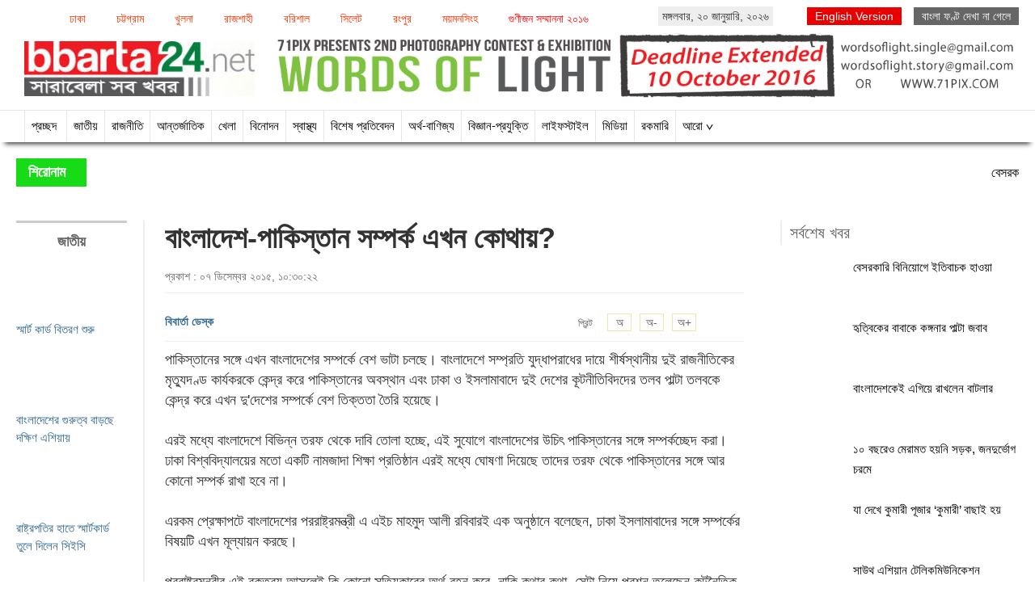

--- FILE ---
content_type: text/html; charset=UTF-8
request_url: http://archive.bbarta24.net/national/2015/12/07/10734
body_size: 11850
content:
 

 <!doctype html>
<html>
<head>
    <title>বাংলাদেশ-পাকিস্তান সম্পর্ক এখন কোথায়?</title>
	<!-- meta data start -->
    <meta http-equiv="content-type" content="text/html;charset=UTF-8">
       <meta http-equiv="X-UA-Compatible" content="IE=edge,chrome=1">
    <meta name="creator" content="Orange Business Development Limited" />
    <meta name="description" content="
	পাকিস্তানের সঙ্গে এখন বাংলাদেশের সম্পর্কে বেশ ভাটা চলছে। বাংলাদেশে সম্প্রতি যুদ্ধাপরাধের দায়ে শীর্ষস্থানীয় দুই রাজনীতিকের মৃত্যুদণ্ড কার্যকরকে কেন্দ্র করে পাকিস্তানের অবস্থান এবং ঢাকা ও ইসলামাবাদে দুই দেশের কূটনীতিবিদদের তলব পাল্টা তলবকে কেন্দ্র করে এখন দু&#39;দেশের সম্পর্কে বেশ তিক্ততা তৈরি হয়েছে।

	&nbsp;

	এরই মধ্যে বাংলাদেশে বিভিন্ন তরফ থেকে দাবি তোলা হচ্ছে, এই সুযোগে">
    <meta name="keywords" content="Bbarta, bbarta 24, online newspaper Bbarta , bangla news, bd online news , bangladesh newspaper, top 10 online newspaper in bangladesh , national, politica, sports, entertainment">
    <meta http-equiv="Content-Language" content="bn" />
    <meta name="robots" content="index, follow">
    <meta name="distribution" content="Global" />
    <meta name="rating" content="General" />
    <meta name="revisit-after" content="7 days" />
    <meta name="geo.placename" content="Bangladesh,Dhaka">
    <meta property="og:image" content="http://archive.bbarta24.net/assets/images/news_images/2015/12/07/images_10734.jpg"/>	
        <!-- Open Graph data -->
    <meta property="og:title" content="বাংলাদেশ-পাকিস্তান সম্পর্ক এখন কোথায়?"/>
    <meta property="og:type" content="website"/>
    <meta property="og:image" content="http://archive.bbarta24.net/assets/images/news_images/2015/12/07/images_10734.jpg"/>
    <meta property="og:url" content="http://archive.bbarta24.net/national/2015/12/07/10734"/>
    <meta property="og:description" content="
	পাকিস্তানের সঙ্গে এখন বাংলাদেশের সম্পর্কে বেশ ভাটা চলছে। বাংলাদেশে সম্প্রতি যুদ্ধাপরাধের দায়ে শীর্ষস্থানীয় দুই রাজনীতিকের মৃত্যুদণ্ড কার্যকরকে কেন্দ্র করে পাকিস্তানের অবস্থান এবং ঢাকা ও ইসলামাবাদে দুই দেশের কূটনীতিবিদদের তলব পাল্টা তলবকে কেন্দ্র করে এখন দু&#39;দেশের সম্পর্কে বেশ তিক্ততা তৈরি হয়েছে।

	&nbsp;

	এরই মধ্যে বাংলাদেশে বিভিন্ন তরফ থেকে দাবি তোলা হচ্ছে, এই সুযোগে"/>
    <link rel="canonical" href="http://archive.bbarta24.net/national/2015/12/07/10734">
    <!-- Twitter Card data -->
    <meta name="twitter:card" content="summary">
    <meta name="twitter:site" content="@bbarta24">
    <meta name="twitter:url" content="http://archive.bbarta24.net/national/2015/12/07/10734">
    <meta name="twitter:title" content="বাংলাদেশ-পাকিস্তান সম্পর্ক এখন কোথায়?">
    <meta name="twitter:description" content="
	পাকিস্তানের সঙ্গে এখন বাংলাদেশের সম্পর্কে বেশ ভাটা চলছে। বাংলাদেশে সম্প্রতি যুদ্ধাপরাধের দায়ে শীর্ষস্থানীয় দুই রাজনীতিকের মৃত্যুদণ্ড কার্যকরকে কেন্দ্র করে পাকিস্তানের অবস্থান এবং ঢাকা ও ইসলামাবাদে দুই দেশের কূটনীতিবিদদের তলব পাল্টা তলবকে কেন্দ্র করে এখন দু&#39;দেশের সম্পর্কে বেশ তিক্ততা তৈরি হয়েছে।

	&nbsp;

	এরই মধ্যে বাংলাদেশে বিভিন্ন তরফ থেকে দাবি তোলা হচ্ছে, এই সুযোগে">
    <meta name="twitter:creator" content="@bbarta24">
    	
	    
    <link rel="publisher" href="https://plus.google.com/u/0/110755225119035680366/posts"/>
    <link rel="icon" href="http://archive.bbarta24.net/favicon.ico" type="image/x-icon" />
    <link rel="shortcut icon" href="http://archive.bbarta24.net/favicon.ico" type="image/x-icon" />
    <!-- meta data end -->
	<!-- Bootstrap core CSS -->
<link type="text/css" href="http://archive.bbarta24.net/template/web-theme-v2/css/bootstrap.css" rel="stylesheet">
<link rel="stylesheet" type="text/css" href="http://archive.bbarta24.net/template/web-theme-v2/css/common_style_40.css?v=1.3.2" />
<!--<link href="http://netdna.bootstrapcdn.com/font-awesome/4.1.0/css/font-awesome.min.css" rel="stylesheet">-->
<link type="text/css" href="http://archive.bbarta24.net/template/web-theme-v2/css/font-awesome.min.css" rel="stylesheet" />
<link rel="stylesheet" type="text/css" href="http://archive.bbarta24.net/template/web-theme-v2/css/pagination.css">


<link type="text/css" href="http://archive.bbarta24.net/template/web-theme-v2/css/site_map.css" rel="stylesheet" />
<script src="http://archive.bbarta24.net/template/web-theme-v2/js/jquery.js"></script>
<script src="http://archive.bbarta24.net/template/web-theme-v2/js/bootkstrap.js"></script> 


<script type="text/javascript">
$(document).ready(function(){
	$('#latest').hover(function(){
		$(this).addClass('selected');
		$('#most_view').removeClass('selected');
		$('#latest_view_display').css('display','block');
		$('#most_view_display').css('display','none');
	});
	
	$('#most_view').hover(function(){
		$(this).addClass('selected');
		$('#latest').removeClass('selected');
		$('#latest_view_display').css('display','none');
		$('#most_view_display').css('display','block');
	});
	
	$("#headlineMarquee").mouseenter(function(){
  		document.getElementById("headlineMarquee").stop();
	});
	$("#headlineMarquee").mouseleave(function(){
	  	document.getElementById("headlineMarquee").start();
	});
	
	$("#breakingMarquee").mouseenter(function(){
  		document.getElementById("breakingMarquee").stop();
	});
	$("#breakingMarquee").mouseleave(function(){
	  	document.getElementById("breakingMarquee").start();
	});
});
</script>
<script type="text/javascript">
	$(document).ready(function(){
		var curFont = 18; var lessLimitFont = 15; var bigLimitFont = 30;
		
		$('div.rpt_right span.decFont').click(function(){
			if(curFont>lessLimitFont) curFont = curFont-1;
			$('div#myText').css({
				'font-size':curFont+'px',
				'line-height':(curFont+4)+'px'
			});
		});
		
		$('div.rpt_right span.incFont').click(function(){
			if(curFont<bigLimitFont) curFont = curFont+1;
			$('div#myText').css({
				'font-size':curFont+'px',
				'line-height':(curFont+4)+'px'
			});
		});
		$('div.rpt_right span.orgFont').click(function(){
			$('div#myText').css({
				'font-size':'18px',
				'line-height':(curFont+4)+'px'
			});
			curFont = 18;
		});	
	});
</script>


    
    <meta name="google-site-verification" content="ajASGqzAoqa6O2EKcopOQJ27tK83u751VG2oGcMMY6k" />
</head><body>
	<h1 style="display:none">বাংলাদেশ-পাকিস্তান সম্পর্ক এখন কোথায়?</h1>    <div class="page_area">
        <style>
	div.divMenu{ width:64%; margin:10px 0 0px 0; float:left}
	div.divMenu span{display:inline-block; margin-right:20px; color:#f30;}
	div.divMenu span a{ color:#f30; padding:2px 8px; font-size:14px; border:1px solid #fff; float:left;}
	div.divMenu span a:hover{ border:1px solid #f30; background:#f9f9f9;}
	div.divMenu span.active{ 
		background: #f9f9f9 none repeat scroll 0 0;
		border: 1px solid #16db16;
		color: #666;
		font-size: 14px;
		float:left;
		padding: 2px 8px;
	}
</style>
<div class="row">
	<div class="col-md-12 col-sm-12 col-xs-12 hidden-xs">
    	<div style="width:100%; overflow:hidden; position:relative" align="center">
            <div class="divMenu">
            <span><a href="http://archive.bbarta24.net/division/dhaka">ঢাকা</a></span><span><a href="http://archive.bbarta24.net/division/chittagong">চট্টগ্রাম</a></span><span><a href="http://archive.bbarta24.net/division/khulna">খুলনা</a></span><span><a href="http://archive.bbarta24.net/division/rajshahi">রাজশাহী</a></span><span><a href="http://archive.bbarta24.net/division/barisal">বরিশাল</a></span><span><a href="http://archive.bbarta24.net/division/sylhet">সিলেট</a></span><span><a href="http://archive.bbarta24.net/division/rangpur">রংপুর</a></span><span><a href="http://archive.bbarta24.net/division/mymensingh">ময়মনসিংহ</a></span><span><a href="https://www.youtube.com/embed/VrTy_HX7nUo" target="_blank" style="color:#F00">গুণীজন সম্মাননা ২০১৬</a></span>                                                </div>
            <div style="float:left; margin-top:8px; padding:2px 5px; background:#eee;">
            মঙ্গলবার, &#2536;&#2534; জানুয়ারি, &#2536;&#2534;&#2536;&#2540;            </div>
            
            <div align="right" style="float:right; margin:10px 0 0px">
                <span style="background: #666; padding: 3px 10px; color: #fff"><a style="color:#fff" href="http://archive.bbarta24.net/SolaimanLipi.ttf">বাংলা ফণ্ট দেখা না গেলে</a></span>            </div>
            <div align="right" style="float:right; margin:10px 0 0px">
                <span style="background: #e90000; padding: 3px 10px; color: #fff; margin:0 15px 0 0; font-family:Arial"><a target="_blank" style="color:#fff" href="http://en.bbarta24.net">English Version</a></span>            </div>
            <div class="clearfix"></div>
        </div>
            </div>
</div>

<div class="row">
    <div class="col-md-3 col-sm-3"> 
    	<div id="mainLogo">
        	<a href="http://www.bbarta24.net"><img src="http://archive.bbarta24.net/template/web-theme-v2/images/mainLogo.png" class="img-responsive"></a>
        </div>
    </div>
    <div class="col-md-9 col-sm-9"> 
        <a href="http://71pix.com/" target="_blank"><img style="height:80px; width:100%" src="http://archive.bbarta24.net/template/web-theme-v2/images/bbarta71.jpg"></a>
    </div>
    </div>    </div>
     
<div class="menuWrapper hidden-xs">
	<div class="page_area">
            <div class="pull-left" style="width:90%">
            	<div class="stickylogo"><a href="http://www.bbarta24.net"><img style="padding:8px 0 0 0;" class="img-responsive" src="http://archive.bbarta24.net/template/web-theme-v2/images/sticky_logo.jpg"></a></div>
                <div class="menu"> 
                    <ul>
                        <li ><a href="http://www.bbarta24.net">প্রচ্ছদ</a></li>
                        <li class="selected"><a style="" href="http://archive.bbarta24.net/national">জাতীয়</a></li><li ><a style="" href="http://archive.bbarta24.net/politics">রাজনীতি</a></li><li ><a style="" href="http://archive.bbarta24.net/international">আন্তর্জাতিক</a></li><li ><a style="" href="http://archive.bbarta24.net/sports">খেলা</a></li><li ><a style="" href="http://archive.bbarta24.net/entertainment">বিনোদন</a></li><li ><a style="" href="http://archive.bbarta24.net/health">স্বাস্থ্য</a></li><li ><a style="" href="http://archive.bbarta24.net/special-report">বিশেষ প্রতিবেদন</a></li><li ><a style="" href="http://archive.bbarta24.net/finance-and-trade">অর্থ-বাণিজ্য</a></li><li ><a style="" href="http://archive.bbarta24.net/science-and-technology">বিজ্ঞান-প্রযুক্তি</a></li><li ><a style="" href="http://archive.bbarta24.net/life-style">লাইফস্টাইল</a></li><li ><a style="" href="http://archive.bbarta24.net/media">মিডিয়া</a></li><li ><a style="" href="http://archive.bbarta24.net/variety">রকমারি</a></li><li><a href="#">আরো ∨</a><ul style="display:none"><li><a href="http://archive.bbarta24.net/whole-country">সারাদেশ</a></li><li><a href="http://archive.bbarta24.net/parzoton">পর্যটন</a></li><li><a href="http://archive.bbarta24.net/share-bazaar">শেয়ার বাজার</a></li><li><a href="http://archive.bbarta24.net/law-and-court">আইন আদালত</a></li><li><a href="http://archive.bbarta24.net/india">ভারত</a></li><li><a href="http://archive.bbarta24.net/crime">অপরাধ</a></li><li><a href="http://archive.bbarta24.net/opinion">মতামত</a></li><li><a href="http://archive.bbarta24.net/interview">সাক্ষাতকার</a></li><li><a href="http://archive.bbarta24.net/from-facebook">ফেসবুক থেকে</a></li><li><a href="http://archive.bbarta24.net/word-of-emigration">প্রবাসের কথা</a></li><li><a href="http://archive.bbarta24.net/reader-mail">পাঠকের মেইল</a></li><li><a href="http://archive.bbarta24.net/education-premises">শিক্ষা</a></li><li><a href="http://archive.bbarta24.net/apon-aloy">আপন আলোয় উদ্ভাসিত</a></li><li><a href="http://archive.bbarta24.net/blog">ব্লগ থেকে...</a></li><li><a href="http://archive.bbarta24.net/others">অন্যান্য</a></li><li><a href="http://archive.bbarta24.net/jobnews">চাকরির খবর</a></li><li><a href="http://archive.bbarta24.net/literature">শিল্প-সাহিত্য</a></li><li><a href="http://archive.bbarta24.net/religion">ধর্ম</a></li></ul></li>                    </ul>
                </div>
            </div>
            <div class="pull-right">
                <div class="socialIcon">
                    <ul class="list-inline" style="width: 120px">
                        <li><a href="https://www.facebook.com/bbarta24.net" target="_blank"><i class="fa fa-facebook"></i></a></li>
                        <li><a href="https://twitter.com/Bbarta24Info" target="_blank"><i class="fa fa-twitter"></i></a></li>
                        <li><a href="https://plus.google.com/u/0/110755225119035680366/posts" target="_blank"><i class="fa fa-google-plus"></i></a></li>
                        <li><a href="http://www.bbarta24.net/rss.xml" target="_blank"><i class="fa fa-rss"></i></a></li>
                        <li><i class="fa fa-search searchicon" style="font-size:25px"></i></li>
                    </ul>
                    <div class="searchbox">
                        <form action="http://archive.bbarta24.net/search/" id="cse-search-box">
                            <input type="hidden" name="cx" value="partner-pub-2223768610047094:4957396670" />
                            <input type="hidden" name="cof" value="FORID:10" />
                            <input type="hidden" name="ie" value="UTF-8" />
                            <input type="text" class="input_search" name="q"/>
                            <input class="srch_btn" type="submit" name="sa" value="সার্চ" />
                        </form>
                    </div>
                </div>
            </div>
	</div>
</div>
<script type="text/javascript"> 
$(document).ready(function(){
	$(".menu ul li").hover(
	  function(){$(this).find('ul').stop(true, true).show();},
	  function (){$(this).find('ul').hide();}
	  );
	});	
	$(".menuWrapper .stickylogo").css({"display":"none"});
	$(window).on('scroll',function() {
		var scrolltop = $(this).scrollTop();
	
		if(scrolltop >= 215) {
			$(".menuWrapper").addClass("fixedbar"); 
		  	$('.fixedbar').fadeIn(250);
			$(".menuWrapper .stickylogo").css({"display":"block"});
		}
		
		else if(scrolltop <= 210) {
			$(".menuWrapper").removeClass("fixedbar");
		  	$('.fixedbar').fadeOut(250);
			$(".menuWrapper .stickylogo").css({"display":"none"});
		}
	});
	$(".searchicon").click(function(){
		$(".searchbox").toggle();
	});	
	$('.srch_btn').click(function(){
		var srchTxt = $('.input_search').val();
		if(srchTxt==''){
			alert('Please enter any word for search');
			$('.input_search').focus();
		}else{
			$('.srch_btn').submit();
		}
	})
</script>

     
    <div class="breakingPanel">
    	<div class="page_area">
        	
<div style="overflow:hidden;">
    <div class="row">
        <div class="col-md-12 col-sm-12" id="current_news_scroll">
        	<div class="headline">শিরোনাম</div>
            <div class="details">  
              <ul class="list-online"><li><marquee id="headlineMarquee" height="35" onMouseOver="this.setAttribute('scrollamount', 0, 0);" OnMouseOut="this.setAttribute('scrollamount', 4, 0);" direction="left" align="center" behavior="scroll">
                  
					  <a href="http://archive.bbarta24.net/finance-and-trade/2016/10/03/53106">বেসরকারি বিনিয়োগে ইতিবাচক হাওয়া
<i class="fa fa-star" style="padding:0 5px 0 15px"></i></a><a href="http://archive.bbarta24.net/national/2016/10/03/53090">স্মার্ট কার্ড বিতরণ শুরু
<i class="fa fa-star" style="padding:0 5px 0 15px"></i></a><a href="http://archive.bbarta24.net/finance-and-trade/2016/10/03/53089">চীনা ইপিজেডে চাকরি হবে ৫৩ হাজার লোকের
<i class="fa fa-star" style="padding:0 5px 0 15px"></i></a><a href="http://archive.bbarta24.net/whole-country/2016/10/03/53085">মেহেরপুরে যুবদলকর্মীকে কুপিয়ে খুন <i class="fa fa-star" style="padding:0 5px 0 15px"></i></a><a href="http://archive.bbarta24.net/sports/2016/10/03/53082">টানা চতুর্থ ড্রয়ে শীর্ষস্থান হারাল রিয়াল
<i class="fa fa-star" style="padding:0 5px 0 15px"></i></a><a href="http://archive.bbarta24.net/international/2016/10/03/53078">ফার্কের সাথে শান্তিচুক্তি প্রত্যাখ্যান ভোটারদের <i class="fa fa-star" style="padding:0 5px 0 15px"></i></a><a href="http://archive.bbarta24.net/national/2016/10/03/53074">বাংলাদেশের গুরুত্ব বাড়ছে দক্ষিণ এশিয়ায় 
<i class="fa fa-star" style="padding:0 5px 0 15px"></i></a><a href="http://archive.bbarta24.net/whole-country/2016/10/03/53073">কিশোরী গৃহকর্মীর প্রতি এ কেমন বর্বরতা!
<i class="fa fa-star" style="padding:0 5px 0 15px"></i></a><a href="http://archive.bbarta24.net/international/2016/10/03/53067">কাশ্মীরে ভারতীয় সেনা ঘা‍ঁটিতে হামলা, নিহত ১

<i class="fa fa-star" style="padding:0 5px 0 15px"></i></a><a href="http://archive.bbarta24.net/sports/2016/10/02/53054">ছাড়া পেলেন সেই মাশরাফি ভক্ত <i class="fa fa-star" style="padding:0 5px 0 15px"></i></a>                  
              </marquee></li></ul>
            </div>
            <div class="clr"></div>
        </div>
    </div>
</div>

<style type="text/css">
	div#current_news_scroll{ width:100%; position:relative; line-height:35px;}
	div.headline{ 
	background: #16db16 none repeat scroll 0 0;
    color: #fff;
    float: left;
	width:7%;
    font-size: 18px;
    font-weight: bold;
    margin-right: 15px;
    padding: 0px 15px;
	}
	div.details{ float: left;
	color:#000;
    font-size: 16px;
	float:right;
    line-height: 35px;
    width: 91%;}
	div.details ul{ list-style:none}
	div.details ul li{ list-style:none}
	div.details ul li a{ color:#000;}
	div.details ul li a font{ color:#000}
	@media (max-width: 767px) {
		div.headline{ 
		width:27%;
		margin-right: 10px;
		padding: 0px 10px;
		}
		div.details{
		width: 68%;
		}
	}
</style>        </div>
    </div>
    <div class="page_area">
    	<div class="wrapper">
			

<div class="row">
    <div class="col-md-9 col-sm-9 col-lg-9 col-xs-12" style="margin-top:15px">
        <style>
	.fontpart{float:right;}
	.rpt_right span.fontAction{display:inline-block;width:30px;font-size:14px;color:#666;cursor:pointer;border:1px solid palegoldenrod;text-align:center;margin:0 5px;float:left;}
	.rpt_right span.orgFont:hover,.rpt_right span.decFont:hover,.rpt_right span.incFont:hover{background:palegoldenrod;}
	.rpt_right span#printer_btn{color:#1f57a5; cursor:pointer; float:left;margin:0 5px;}
	.rpt_right span#printer_btn{ border:1px solid palegoldenrod; padding:2px 5px 2px 5px; font-size:12px; color:#555}	
	.rpt_right span#printer_btn:hover{ background:palegoldenrod; }	
</style>
<div class="row">
	<div class="col-md-2 col-sm-2">
    	<div class="arownews">
            <div class="aroNews_mn" style="font-size:18px; text-align:center; font-weight:bold; border-top:3px solid #ccc; padding:10px 0 0 0;">জাতীয়</div>
            <div>
                <div class="dtlleftItem"><div id="img"><img alt="স্মার্ট কার্ড বিতরণ শুরু
" src="http://archive.bbarta24.net/assets/images/news_images/2016/10/03/mob/smart_53090.jpg" width="100%" /></div><div id="hl2"><a href="http://archive.bbarta24.net/national/2016/10/03/53090">স্মার্ট কার্ড বিতরণ শুরু
</a></div></div><div class="clr"></div><div class="dtlleftItem"><div id="img"><img alt="বাংলাদেশের গুরুত্ব বাড়ছে দক্ষিণ এশিয়ায় 
" src="http://archive.bbarta24.net/assets/images/news_images/2016/10/03/mob/bangladeshh_53074.jpg" width="100%" /></div><div id="hl2"><a href="http://archive.bbarta24.net/national/2016/10/03/53074">বাংলাদেশের গুরুত্ব বাড়ছে দক্ষিণ এশিয়ায় 
</a></div></div><div class="clr"></div><div class="dtlleftItem"><div id="img"><img alt="রাষ্ট্রপতির হাতে স্মার্টকার্ড তুলে দিলেন সিইসি" src="http://archive.bbarta24.net/assets/images/news_images/2016/10/02/mob/p_53046.jpg" width="100%" /></div><div id="hl2"><a href="http://archive.bbarta24.net/national/2016/10/02/53046">রাষ্ট্রপতির হাতে স্মার্টকার্ড তুলে দিলেন সিইসি</a></div></div><div class="clr"></div><div class="dtlleftItem"><div id="img"><img alt="বিবাহিত নারীদের ৮০ শতাংশ নির্যাতনের শিকার" src="http://archive.bbarta24.net/assets/images/news_images/2016/10/02/mob/statitics_53028.jpg" width="100%" /></div><div id="hl2"><a href="http://archive.bbarta24.net/national/2016/10/02/53028">বিবাহিত নারীদের ৮০ শতাংশ নির্যাতনের শিকার</a></div></div><div class="clr"></div><div class="dtlleftItem"><div id="img"><img alt="৩ হাজার ৫৪৪ স্কুলে কম্পিউটার ল্যাব হয়েছে, সংসদে পলক

" src="http://archive.bbarta24.net/assets/images/news_images/2016/10/02/mob/be3b478_53025.jpg" width="100%" /></div><div id="hl2"><a href="http://archive.bbarta24.net/national/2016/10/02/53025">৩ হাজার ৫৪৪ স্কুলে কম্পিউটার ল্যাব হয়েছে, সংসদে পলক

</a></div></div><div class="clr"></div><div class="dtlleftItem"><div id="img"><img alt="ভারত-পাকিস্তান সংঘাতে আমাদেরও ক্ষতি হবে: প্রধানমন্ত্রী" src="http://archive.bbarta24.net/assets/images/news_images/2016/10/02/mob/pmmm_53018.jpg" width="100%" /></div><div id="hl2"><a href="http://archive.bbarta24.net/national/2016/10/02/53018">ভারত-পাকিস্তান সংঘাতে আমাদেরও ক্ষতি হবে: প্রধানমন্ত্রী</a></div></div><div class="clr"></div><div class="dtlleftItem"><div id="img"><img alt="বঙ্গবন্ধুর খুনিকে ফিরিয়ে দিতে আলোচনায় আগ্রহী ট্রুডো: প্রধানমন্ত্রী" src="http://archive.bbarta24.net/assets/images/news_images/2016/10/02/mob/pp_53008.jpg" width="100%" /></div><div id="hl2"><a href="http://archive.bbarta24.net/national/2016/10/02/53008">বঙ্গবন্ধুর খুনিকে ফিরিয়ে দিতে আলোচনায় আগ্রহী ট্রুডো: প্রধানমন্ত্রী</a></div></div><div class="clr"></div><div class="dtlleftItem"><div id="img"><img alt="স্মার্টকার্ডে তথ্যের নিরাপত্তা নিশ্চিতের আহ্বান প্রধানমন্ত্রীর
" src="http://archive.bbarta24.net/assets/images/news_images/2016/10/02/mob/pm_53006.jpg" width="100%" /></div><div id="hl2"><a href="http://archive.bbarta24.net/national/2016/10/02/53006">স্মার্টকার্ডে তথ্যের নিরাপত্তা নিশ্চিতের আহ্বান প্রধানমন্ত্রীর
</a></div></div><div class="clr"></div><div class="dtlleftItem"><div id="img"><img alt="সংবাদ সম্মেলনে প্রধানমন্ত্রী " src="http://archive.bbarta24.net/assets/images/news_images/2016/10/02/mob/pmm_53005.jpg" width="100%" /></div><div id="hl2"><a href="http://archive.bbarta24.net/national/2016/10/02/53005">সংবাদ সম্মেলনে প্রধানমন্ত্রী </a></div></div><div class="clr"></div><div class="dtlleftItem"><div id="img"><img alt="রাজধানীতে শাটারচাপায় নিহত ২
" src="http://archive.bbarta24.net/assets/images/news_images/2016/10/02/mob/niho_53000.jpg" width="100%" /></div><div id="hl2"><a href="http://archive.bbarta24.net/national/2016/10/02/53000">রাজধানীতে শাটারচাপায় নিহত ২
</a></div></div><div class="clr"></div>            </div>
        </div>
    </div>
    <div class="col-md-10 col-sm-10">
    	<div style="overflow: hidden; border-left: 2px solid rgb(238, 238, 238); padding: 0px 25px;">
        	<div class="dtl_pg_main">
				                <div id="hl2" style="font-weight:bold">বাংলাদেশ-পাকিস্তান সম্পর্ক এখন কোথায়?</div>
                 
            </div> 
            <div class="dtl_pg_main">
            	<div class="m-b-5"></div>
                <div class="rpt_row" style="border-bottom:1px solid #eee">
                    <div class="rpt_left"><span>প্রকাশ : ০৭ ডিসেম্বর ২০১৫, ১০:৩০:২২</span> 
                    </div>
                </div>
            </div>
            <div class="dtl_pg_main">
                <div align="center" class="main_img"><img class="img-responsive" src="http://archive.bbarta24.net/assets/images/news_images/2015/12/07/images_10734.jpg" alt="বাংলাদেশ-পাকিস্তান সম্পর্ক এখন কোথায়?" /></div>            </div>
            <div class="dtl_pg_main">
            	<div class="m-b-5"></div>
                <div class="rpt_row" style="border-bottom:1px solid #eee">
                    <div class="rpt_left"><div id="rpt" style="font-weight:bold">বিবার্তা ডেস্ক</div>                    </div>
                    <div class="rpt_right">
                        <span id="printer_btn" style="line-height:20px; cursor:pointer; border:none;">প্রিন্ট <img style="vertical-align:top" src="http://archive.bbarta24.net/template/web-theme-v2/images/icon_print_new.png"></span><span class="fontAction orgFont" title="For Original Font">অ</span><span class="all_round fontAction decFont" title="For Font Size Decrease">অ-</span><span class="all_round fontAction incFont" style="margin-right:0; padding-right:0" title="For Font Size Increase">অ+</span>
                    </div>
                </div>
            </div>
            <div class="dtl_pg_row" id="newsDtl">
                                <div id="myText" style="font-size:18px"><div>
	পাকিস্তানের সঙ্গে এখন বাংলাদেশের সম্পর্কে বেশ ভাটা চলছে। বাংলাদেশে সম্প্রতি যুদ্ধাপরাধের দায়ে শীর্ষস্থানীয় দুই রাজনীতিকের মৃত্যুদণ্ড কার্যকরকে কেন্দ্র করে পাকিস্তানের অবস্থান এবং ঢাকা ও ইসলামাবাদে দুই দেশের কূটনীতিবিদদের তলব পাল্টা তলবকে কেন্দ্র করে এখন দু&#39;দেশের সম্পর্কে বেশ তিক্ততা তৈরি হয়েছে।</div>
<div>
	&nbsp;</div>
<div>
	এরই মধ্যে বাংলাদেশে বিভিন্ন তরফ থেকে দাবি তোলা হচ্ছে, এই সুযোগে বাংলাদেশের উচিৎ পাকিস্তানের সঙ্গে সম্পর্কচ্ছেদ করা। ঢাকা বিশ্ববিদ্যালয়ের মতো একটি নামজাদা শিক্ষা প্রতিষ্ঠান এরই মধ্যে ঘোষণা দিয়েছে তাদের তরফ থেকে পাকিস্তানের সঙ্গে আর কোনো সম্পর্ক রাখা হবে না।</div>
<div>
	&nbsp;</div>
<div>
	এরকম প্রেক্ষাপটে বাংলাদেশের পররাষ্ট্রমন্ত্রী এ এইচ মাহমুদ আলী রবিবারই এক অনুষ্ঠানে বলেছেন, ঢাকা ইসলামাবাদের সঙ্গে সম্পর্কের বিষয়টি এখন মূল্যায়ন করছে।</div>
<div>
	&nbsp;</div>
<div>
	পররাষ্ট্রমন্ত্রীর এই বক্তব্য আসলেই কি কোনো সত্যিকারের অর্থ বহন করে, নাকি কথার কথা, সেটা নিয়ে প্রশ্ন তুলেছেন কূটনৈতিক বিশ্লেষক ড. আব্দুর রব খান। এই বক্তব্য অবশ্য দু&#39;দেশের মধ্যেকার সম্পর্কের অবনতিকে স্বীকৃতি দেয় বলেই মনে করেন ড. খান।কিন্তু প্রশ্ন উঠেছে দু&#39;দেশের মধ্যে সম্পর্কের কতটা অবনতি হয়েছে? সেটা কি সম্পর্কচ্ছেদ করবার মতো?</div>
<div>
	&nbsp;</div>
<div>
	এর আগেও এরকম তিক্ততা এসেছে দু&#39;দেশের মধ্যে উল্লেখ করে ড. খান বলছেন, &lsquo;স্বাধীনতার পর থেকে পাকিস্তানের সঙ্গে মধুর সম্পর্ক কখনোই হয়নি&rsquo;। তবে এখনো সম্পর্কের &lsquo;সত্যিকারের অবনতি&rsquo; হয়নি বলে মনে করেন।</div>
<div>
	&nbsp;</div>
<div>
	&lsquo;যদি বলা যেত যে হাইকমিশনারকে বহিষ্কার করেছে অথবা তারা তাকে প্রত্যাহার করেছে, তাহলে সেটা হবে সম্পর্কের অবনতির সত্যিকারের ইঙ্গিত&rsquo;।</div>
<div>
	&nbsp;</div>
<div>
	ড. খান স্মরণ করিয়ে দেন, এর আগেও ঢাকায় এক পাকিস্তানি কূটনীতিক বাংলাদেশের মুক্তিবাহিনী সম্পর্কে বিরূপ মন্তব্য করার পর সম্পর্ক এমন তিক্ততার পর্যায়ে গিয়েছিল যে ওই কূটনীতিককে প্রত্যাহার করে নিতে বাধ্য হয় ইসলামাবাদ।পাকিস্তানের সাথে বাংলাদেশের কূটনীতিক সম্পর্ক ছিন্ন করা ঠিক হবে না বলেও মনে করেন ড. খান।</div>
<div>
	&nbsp;</div>
<div>
	তিনি বলেন, এটা হলে &lsquo;দক্ষিণ এশিয়ায় ক্ষমতার ভারসাম্য নষ্ট হয়ে যাবে&rsquo;।</div>
<div>
	&nbsp;</div>
<div>
	এখানে উল্লেখ করা যেতে পারে, ১৯৭১ সালে মানবতা বিরোধী অপরাধের বিচারে বিএনপির নেতা সালাহউদ্দিন কাদের চৌধুরী এবং জামায়াতে ইসলামীর সেক্রেটারি জেনারেল আলী আহসান মোহাম্মাদ মুজাহিদের ফাঁসির দণ্ড কার্যকরের পর গত ২২ নভেম্বর পাকিস্তানের পররাষ্ট্র মন্ত্রণালয় বিবৃতি দিয়ে ঐ বিচার প্রক্রিয়া নিয়ে প্রশ্ন তোলে।</div>
<div>
	&nbsp;</div>
<div>
	এর প্রতিবাদে বাংলাদেশ ২৩ নভেম্বর ঢাকায় পাকিস্তানের হাইকমিশনারকে তলব করে প্রতিবাদ জানায়।জবাবে পাকিস্তানও বাংলাদেশের হাইকমিশনারকে তলব করে।(বিবিসি)</div>
<div>
	&nbsp;</div>
<div>
	বিবার্তা/জাহিদ</div>
<div>
	&nbsp;</div></div>
                
            </div>
            <div class="row">
                <div class="col-md-12 col-sm-12">
                	<div style="padding-bottom:15px; padding-top:15px; border-bottom:1px solid #eee; overflow:hidden" align="left">
                                                <div class="fb-like" style="float:left; display:inline-block; margin-right:10px;" data-href="http://archive.bbarta24.net/national/2015/12/07/10734" data-layout="button_count" data-action="like" data-show-faces="false" data-share="true"></div><style type="text/css">
.shareButton span {
 -webkit-box-sizing: content-box;
 -moz-box-sizing: content-box;
 box-sizing: content-box;
 }

.shareButton .stButton .stBubble_count{
 height:41px
}
span.st_fblike_vcount span{ width:50px !important;}
</style>
<script type="text/javascript" src="http://w.sharethis.com/button/buttons.js"></script>
<div class="shareButton" style="float:left; display:inline-block;">
<span class='st_twitter_hcount' displayText='Tweet'></span>
<span class='st_linkedin_hcount' displayText='LinkedIn'></span>
<span class='st_pinterest_hcount' displayText='Pinterest'></span>
<span class='st_email_hcount' displayText='Email'></span>
</div>

<div id="fb-root"></div>
<script>(function(d, s, id) {
  var js, fjs = d.getElementsByTagName(s)[0];
  if (d.getElementById(id)) return;
  js = d.createElement(s); js.id = id;
  js.src = "//connect.facebook.net/en_GB/sdk.js#xfbml=1&version=v2.5";
  fjs.parentNode.insertBefore(js, fjs);
}(document, 'script', 'facebook-jssdk'));</script>
                    </div>
                                        <div style="padding:15px 0">
                       <div class="disqusLoad"></div>
                    </div>
                                            <div class="clearfix"></div>
                </div> 	
            </div>
        </div>
    </div>
</div>
<script type="text/javascript">
	$(document).ready(function(){
		$('span#printer_btn').click(function(){
			var url = 'http://archive.bbarta24.net/national/2015/12/07/10734/print';  
			window.open(url,'_blank');
		});
				$('.disqusLoad').html('Comments section Loading...');
        $('.disqusLoad').load('http://archive.bbarta24.net/template/web-theme-v2/disqus_ajax_load.php');
	});
</script>
 
    </div>
    <div class="col-md-3 col-sm-3 col-lg-3 col-xs-12" style="margin-top:15px">
        <div>
	<div style="line-height:30px; text-align:left; color:#666; font-size:20px; padding-left:10px; border-left:2px solid #eee">সর্বশেষ খবর</div>
    <div><div class="topLeadSectionRht" style="margin:15px 0 0 0">
	<div class="smallItem"><div id="img"><img src="http://archive.bbarta24.net/assets/images/news_images/2016/10/03/mob/invest_53106.jpg" width="80" height="60"></div><div id="hl2"><a style="font-size:15px;" href="http://archive.bbarta24.net/finance-and-trade/2016/10/03/53106">বেসরকারি বিনিয়োগে ইতিবাচক হাওয়া
</a></div></div><div class="clr"></div><div class="smallItem"><div id="img"><img src="http://archive.bbarta24.net/assets/images/news_images/2016/10/03/mob/kongona_53105.jpg" width="80" height="60"></div><div id="hl2"><a style="font-size:15px;" href="http://archive.bbarta24.net/entertainment/2016/10/03/53105">হৃত্বিকের বাবাকে কঙ্গনার পাল্টা জবাব</a></div></div><div class="clr"></div><div class="smallItem"><div id="img"><img src="http://archive.bbarta24.net/assets/images/news_images/2016/10/03/mob/batlar_53104.jpg" width="80" height="60"></div><div id="hl2"><a style="font-size:15px;" href="http://archive.bbarta24.net/sports/2016/10/03/53104">বাংলাদেশকেই এগিয়ে রাখলেন বাটলার</a></div></div><div class="clr"></div><div class="smallItem"><div id="img"><img src="http://archive.bbarta24.net/assets/images/news_images/2016/10/03/mob/nilphamari_53103.jpg" width="80" height="60"></div><div id="hl2"><a style="font-size:15px;" href="http://archive.bbarta24.net/whole-country/2016/10/03/53103">১০ বছরেও মেরামত হয়নি সড়ক, জনদুর্ভোগ চরমে</a></div></div><div class="clr"></div><div class="smallItem"><div id="img"><img src="http://archive.bbarta24.net/assets/images/news_images/2016/10/03/mob/kumari_53102.jpg" width="80" height="60"></div><div id="hl2"><a style="font-size:15px;" href="http://archive.bbarta24.net/religion/2016/10/03/53102">যা দেখে কুমারী পূজার ‘কুমারী’ বাছাই হয়</a></div></div><div class="clr"></div><div class="smallItem"><div id="img"><img src="http://archive.bbarta24.net/assets/images/news_images/2016/10/03/mob/dsc_076_53101.jpg" width="80" height="60"></div><div id="hl2"><a style="font-size:15px;" href="http://archive.bbarta24.net/science-and-technology/2016/10/03/53101">সাউথ এশিয়ান টেলিকমিউনিকেশন রেগুলেটরস সম্মেলন শুরু মঙ্গলবার</a></div></div><div class="clr"></div><div class="smallItem"><div id="img"><img src="http://archive.bbarta24.net/assets/images/news_images/2016/10/03/mob/odd_53100.jpg" width="80" height="60"></div><div id="hl2"><a style="font-size:15px;" href="http://archive.bbarta24.net/variety/2016/10/03/53100">পৃথিবীর চার অদ্ভুত উইল
</a></div></div><div class="clr"></div><div class="smallItem"><div id="img"><img src="http://archive.bbarta24.net/assets/images/news_images/2016/10/03/mob/share-market_53099.jpg" width="80" height="60"></div><div id="hl2"><a style="font-size:15px;" href="http://archive.bbarta24.net/share-bazaar/2016/10/03/53099">ডিএসইতে সূচকের উত্থানে লেনদেন</a></div></div><div class="clr"></div>       <div style=" width:50%; line-height:15px" align="center" class="btn btn-default"><a href="http://archive.bbarta24.net/all-latest-news" style="color:#000; font-size:16px">আরো খবর<i class="fa fa-angle-double-right" style="font-size:15px; padding-left:8px"></i></a></div>
	</div>
</div>
</div>

<div style="margin-top:15px">
	<div style="background:#CE2127; line-height:30px; text-align:left; color:#fff; font-size:18px; padding-left:10px">সর্বাধিক পঠিত</div>
	<div id="most_view_display_rht" class="topLeadSectionRht" style="margin:15px 0 0 0">
    <ul>
        <div class="smallItem"><div id="img"><img src="http://archive.bbarta24.net/assets/images/news_images/2016/10/02/mob/jnu_52999.jpg" width="80" height="60"></div><div id="hl2"><a style="font-size:15px;" href="http://archive.bbarta24.net/education-premises/2016/10/02/52999">জবির ৩ শিক্ষার্থীকে পেটালো তানজিল বাস স্টাফরা </a></div></div><div class="clr"></div><div class="smallItem"><div id="img"><img src="http://archive.bbarta24.net/assets/images/news_images/2016/10/02/mob/munshiganjj_53031.jpg" width="80" height="60"></div><div id="hl2"><a style="font-size:15px;" href="http://archive.bbarta24.net/whole-country/2016/10/02/53031">মুন্সীগঞ্জের ধলেশ্বরী নদীতে নিখোঁজের লাশ উদ্ধার</a></div></div><div class="clr"></div><div class="smallItem"><div id="img"><img src="http://archive.bbarta24.net/assets/images/news_images/2016/10/02/mob/jovichatra_53040.jpg" width="80" height="60"></div><div id="hl2"><a style="font-size:15px;" href="http://archive.bbarta24.net/education-premises/2016/10/02/53040">মাদকাসক্ত ছাত্রদলকর্মীকে পেটালো জবি ছাত্রলীগ</a></div></div><div class="clr"></div><div class="smallItem"><div id="img"><img src="http://archive.bbarta24.net/assets/images/news_images/2016/10/02/mob/khokon_53048.jpg" width="80" height="60"></div><div id="hl2"><a style="font-size:15px;" href="http://archive.bbarta24.net/reader-mail/2016/10/02/53048">স্মৃতিতে খোকন ভাই</a></div></div><div class="clr"></div><div class="smallItem"><div id="img"><img src="http://archive.bbarta24.net/assets/images/news_images/2016/10/02/mob/munshiii_52978.jpg" width="80" height="60"></div><div id="hl2"><a style="font-size:15px;" href="http://archive.bbarta24.net/whole-country/2016/10/02/52978">চারতলা ভবন থেকে পড়ে শ্রমিকের মৃত্যু</a></div></div><div class="clr"></div><div class="smallItem"><div id="img"><img src="http://archive.bbarta24.net/assets/images/news_images/2016/10/02/mob/kalapara_53037.jpg" width="80" height="60"></div><div id="hl2"><a style="font-size:15px;" href="http://archive.bbarta24.net/whole-country/2016/10/02/53037">কলাপাড়ায় অন্তঃসত্ত্বার বিয়ে! </a></div></div><div class="clr"></div><div class="smallItem"><div id="img"><img src="http://archive.bbarta24.net/assets/images/news_images/2016/10/02/mob/sid_52989.jpg" width="80" height="60"></div><div id="hl2"><a style="font-size:15px;" href="http://archive.bbarta24.net/from-facebook/2016/10/02/52989">বড্ড তাড়াতাড়ি আমরা সবাই ভুলে যাই</a></div></div><div class="clr"></div><div class="smallItem"><div id="img"><img src="http://archive.bbarta24.net/assets/images/news_images/2016/10/02/mob/bbbbbbb_53043.jpg" width="80" height="60"></div><div id="hl2"><a style="font-size:15px;" href="http://archive.bbarta24.net/literature/2016/10/02/53043">আমরা ভুলে গেছি শেখ কামালের নাম</a></div></div><div class="clr"></div>    </ul>
    </div>
</div> 
    </div>
</div>        </div>
    </div>
    <div class="page_area">
    	<div class="wrapper">
			<div style="width:100%; background:#1b4484; margin-top:15px;">
	<div class="wrapper">
    	<div class="fmenu hidden-xs">
            <ul>
                <li><a href="http://archive.bbarta24.net" style="color:#fff">প্রচ্ছদ</a></li>
                <li><a href="http://archive.bbarta24.net/national" style="color:#fff">জাতীয়</a></li><li><a href="http://archive.bbarta24.net/politics" style="color:#fff">রাজনীতি</a></li><li><a href="http://archive.bbarta24.net/international" style="color:#fff">আন্তর্জাতিক</a></li><li><a href="http://archive.bbarta24.net/sports" style="color:#fff">খেলা</a></li><li><a href="http://archive.bbarta24.net/entertainment" style="color:#fff">বিনোদন</a></li><li><a href="http://archive.bbarta24.net/variety" style="color:#fff">রকমারি</a></li><li><a href="http://archive.bbarta24.net/whole-country" style="color:#fff">সারাদেশ</a></li><li><a href="http://archive.bbarta24.net/finance-and-trade" style="color:#fff">অর্থ-বাণিজ্য</a></li><li><a href="http://archive.bbarta24.net/parzoton" style="color:#fff">পর্যটন</a></li><li><a href="http://archive.bbarta24.net/share-bazaar" style="color:#fff">শেয়ার বাজার</a></li><li><a href="http://archive.bbarta24.net/health" style="color:#fff">স্বাস্থ্য</a></li><li><a href="http://archive.bbarta24.net/science-and-technology" style="color:#fff">বিজ্ঞান-প্রযুক্তি</a></li><li><a href="http://archive.bbarta24.net/law-and-court" style="color:#fff">আইন আদালত</a></li><li><a href="http://archive.bbarta24.net/india" style="color:#fff">ভারত</a></li><li><a href="http://archive.bbarta24.net/media" style="color:#fff">মিডিয়া</a></li><li><a href="http://archive.bbarta24.net/crime" style="color:#fff">অপরাধ</a></li><li><a href="http://archive.bbarta24.net/opinion" style="color:#fff">মতামত</a></li><li><a href="http://archive.bbarta24.net/interview" style="color:#fff">সাক্ষাতকার</a></li><li><a href="http://archive.bbarta24.net/editorial" style="color:#fff">সম্পাদকীয়</a></li><li><a href="http://archive.bbarta24.net/from-facebook" style="color:#fff">ফেসবুক থেকে</a></li><li><a href="http://archive.bbarta24.net/word-of-emigration" style="color:#fff">প্রবাসের কথা</a></li><li><a href="http://archive.bbarta24.net/reader-mail" style="color:#fff">পাঠকের মেইল</a></li><li><a href="http://archive.bbarta24.net/life-style" style="color:#fff">লাইফস্টাইল</a></li><li><a href="http://archive.bbarta24.net/special-report" style="color:#fff">বিশেষ প্রতিবেদন</a></li><li><a href="http://archive.bbarta24.net/education-premises" style="color:#fff">শিক্ষা</a></li><li><a href="http://archive.bbarta24.net/blog" style="color:#fff">ব্লগ থেকে...</a></li><li><a href="http://archive.bbarta24.net/others" style="color:#fff">অন্যান্য</a></li><li><a href="http://archive.bbarta24.net/jobnews" style="color:#fff">চাকরির খবর</a></li><li><a href="http://archive.bbarta24.net/literature" style="color:#fff">শিল্প-সাহিত্য</a></li><li><a href="http://archive.bbarta24.net/religion" style="color:#fff">ধর্ম</a></li>                <li><a href="http://archive.bbarta24.net/archive/2026/01/19" style="color:#fff">আর্কাইভ</a></li>
            </ul>
        </div>
    </div>	
</div>
<div class="spacebar"></div>
<div class="foo_btm">
	<div class="wrapper">
    	<div class="row">
        	<div class="col-md-4 col-sm-4 col-xs-12">
            	<div class="footerLogo eng_font"><h3><img class="img-responsive" src="http://archive.bbarta24.net/template/web-theme-v2/images/mainLogo.png"></h3></div>
            </div>
            
            <div class="col-md-4 col-sm-4 col-xs-12">
            	<div class="editor_info">
                	<p style="font-size:18px"><b>সম্পাদক</b> : <b>বাণী ইয়াসমিন হাসি</b></p>
                    <p>৪৬, কাজী নজরুল ইসলাম এভিনিউ</p>
                    <p>কারওয়ান বাজার (২য় তলা), ঢাকা-১২১৫</p>
                </div>
            </div>
            
            <div class="col-md-4 col-sm-4 col-xs-12">
            	<div class="powerBy">
                    <p>ফোন : ০২-৮১৪৪৯৬০, মোবা. ০১১৯২১৫১১১৫</p>
                    <p><span class="eng_font">Email: </span><a href="/cdn-cgi/l/email-protection" class="__cf_email__" data-cfemail="a2c0c0c3d0d6c3ccc3d6cbcdccc3cee2c5cfc3cbce8cc1cdcf">[email&#160;protected]</a>, <a href="/cdn-cgi/l/email-protection" class="__cf_email__" data-cfemail="d1b8bfb7be91b3b3b0a3a5b0e3e5ffbfb4a5">[email&#160;protected]</a> </p>
                </div>
            </div>
        </div>
    </div>
</div>
<div class="spacebar"></div>
<div style="width:100%; background:#e7e7e7; padding:10px 0; margin-bottom:30px"><div class="wrapper">
	<div class="creditLine eng_font" style="text-align:center">
    	<span style="border-right:1px solid #666; padding-right:30px">&copy; 2026 all rights reserved to <strong>www.bbarta24.net</strong></span>
        <span style="padding-left:30px; display:inline-block">Developed By: <a href="http://www.orangebd.com" target="_blank" style="color:#000"><span style="color:#f60">Orange</span><b>bd</b>.com</a></span>
    </div>
</div></div>

        </div>
    </div>
    
    <div id="back-top" style="position: fixed; bottom: 30px; right: 30px; float: right; display: block; text-align:center; background: #333; padding: 10px; border-radius:100%">
    <a href="#top"><span style="display: block; height:30px; line-height:30px; width:30px; border-radius:100%; background:#666"><i class="fa fa-angle-up fa-2x" style="color:#fff;"></i></span></a>
</div>
<script data-cfasync="false" src="/cdn-cgi/scripts/5c5dd728/cloudflare-static/email-decode.min.js"></script><script type="text/javascript">$(document).ready(function(){$("#back-top").hide();$(function(){$(window).scroll(function(){if($(this).scrollTop()>100){$('#back-top').fadeIn();}else{$('#back-top').fadeOut();}});$('#back-top a').bind("mouseover",function(){var color=$('#back-top').css("background-color");$('#back-top').css("background","#000");$(this).bind("mouseout",function(){$('#back-top').css("background",color);})})
$('#back-top a').click(function(){$('body,html').animate({scrollTop:0},500);return false;});});});</script>	<style>
		@media print { a[href]:after { content: ""; } }
	</style>
	<script>
      (function(i,s,o,g,r,a,m){i['GoogleAnalyticsObject']=r;i[r]=i[r]||function(){
      (i[r].q=i[r].q||[]).push(arguments)},i[r].l=1*new Date();a=s.createElement(o),
      m=s.getElementsByTagName(o)[0];a.async=1;a.src=g;m.parentNode.insertBefore(a,m)
      })(window,document,'script','//www.google-analytics.com/analytics.js','ga');
    
      ga('create', 'UA-68257798-1', 'auto');
      ga('send', 'pageview');
    
    </script>
        <div id="fb-root"></div>
	<script>(function(d, s, id) {
      var js, fjs = d.getElementsByTagName(s)[0];
      if (d.getElementById(id)) return;
      js = d.createElement(s); js.id = id;
      js.src = "//connect.facebook.net/en_GB/sdk.js#xfbml=1&version=v2.5";
      fjs.parentNode.insertBefore(js, fjs);
    }(document, 'script', 'facebook-jssdk'));</script>
        <!-- Start Alexa Certify Javascript -->
	<script type="text/javascript"> 
    _atrk_opts = { atrk_acct:"l7yDm1akKd60Y8", domain:"bbarta24.net",dynamic: true};
    (function() { var as = document.createElement('script'); as.type = 'text/javascript'; as.async = true; as.src = "https://d31qbv1cthcecs.cloudfront.net/atrk.js"; var s = document.getElementsByTagName('script')[0];s.parentNode.insertBefore(as, s); })();
    </script>
    <noscript><img src="https://d5nxst8fruw4z.cloudfront.net/atrk.gif?account=l7yDm1akKd60Y8" style="display:none" height="1" width="1" alt="" /></noscript>
    <!-- End Alexa Certify Javascript -->
<script defer src="https://static.cloudflareinsights.com/beacon.min.js/vcd15cbe7772f49c399c6a5babf22c1241717689176015" integrity="sha512-ZpsOmlRQV6y907TI0dKBHq9Md29nnaEIPlkf84rnaERnq6zvWvPUqr2ft8M1aS28oN72PdrCzSjY4U6VaAw1EQ==" data-cf-beacon='{"version":"2024.11.0","token":"65d78ded340047baa6aea0f7fbf3d032","r":1,"server_timing":{"name":{"cfCacheStatus":true,"cfEdge":true,"cfExtPri":true,"cfL4":true,"cfOrigin":true,"cfSpeedBrain":true},"location_startswith":null}}' crossorigin="anonymous"></script>
</body>
</html>



--- FILE ---
content_type: text/html; charset=UTF-8
request_url: http://archive.bbarta24.net/template/web-theme-v2/js/bootkstrap.js
body_size: 15813
content:
 

 <!doctype html>
<html>
<head>
    <title>bbarta24.net</title>
	<!-- meta data start -->
    <meta http-equiv="content-type" content="text/html;charset=UTF-8">
       <meta http-equiv="X-UA-Compatible" content="IE=edge,chrome=1">
    <meta name="creator" content="Orange Business Development Limited" />
    <meta name="description" content="We are bbarta24.net a well experienced online news portal of Bangladesh. We are ready to deliver news at the earliest with accuracy">
    <meta name="keywords" content="Bbarta, bbarta 24, online newspaper Bbarta , bangla news, bd online news , bangladesh newspaper, top 10 online newspaper in bangladesh , national, politica, sports, entertainment">
    <meta http-equiv="Content-Language" content="bn" />
    <meta name="robots" content="index, follow">
    <meta name="distribution" content="Global" />
    <meta name="rating" content="General" />
    <meta name="revisit-after" content="7 days" />
    <meta name="geo.placename" content="Bangladesh,Dhaka">
    <meta property="og:image" content="http://archive.bbarta24.net/template/web-theme-v2/images/bbarta24-fb.jpg"/>	
    	
	    
    <link rel="publisher" href="https://plus.google.com/u/0/110755225119035680366/posts"/>
    <link rel="icon" href="http://archive.bbarta24.net/favicon.ico" type="image/x-icon" />
    <link rel="shortcut icon" href="http://archive.bbarta24.net/favicon.ico" type="image/x-icon" />
    <!-- meta data end -->
	<!-- Bootstrap core CSS -->
<link type="text/css" href="http://archive.bbarta24.net/template/web-theme-v2/css/bootstrap.css" rel="stylesheet">
<link rel="stylesheet" type="text/css" href="http://archive.bbarta24.net/template/web-theme-v2/css/common_style_40.css?v=1.3.2" />
<!--<link href="http://netdna.bootstrapcdn.com/font-awesome/4.1.0/css/font-awesome.min.css" rel="stylesheet">-->
<link type="text/css" href="http://archive.bbarta24.net/template/web-theme-v2/css/font-awesome.min.css" rel="stylesheet" />
<link rel="stylesheet" type="text/css" href="http://archive.bbarta24.net/template/web-theme-v2/css/pagination.css">


<script src="http://archive.bbarta24.net/template/web-theme-v2/js/jquery.js"></script>
<script src="http://archive.bbarta24.net/template/web-theme-v2/js/bootkstrap.js"></script> 


<script type="text/javascript">
$(document).ready(function(){
	$('#latest').hover(function(){
		$(this).addClass('selected');
		$('#most_view').removeClass('selected');
		$('#latest_view_display').css('display','block');
		$('#most_view_display').css('display','none');
	});
	
	$('#most_view').hover(function(){
		$(this).addClass('selected');
		$('#latest').removeClass('selected');
		$('#latest_view_display').css('display','none');
		$('#most_view_display').css('display','block');
	});
	
	$("#headlineMarquee").mouseenter(function(){
  		document.getElementById("headlineMarquee").stop();
	});
	$("#headlineMarquee").mouseleave(function(){
	  	document.getElementById("headlineMarquee").start();
	});
	
	$("#breakingMarquee").mouseenter(function(){
  		document.getElementById("breakingMarquee").stop();
	});
	$("#breakingMarquee").mouseleave(function(){
	  	document.getElementById("breakingMarquee").start();
	});
});
</script>


    
    <meta name="google-site-verification" content="ajASGqzAoqa6O2EKcopOQJ27tK83u751VG2oGcMMY6k" />
</head><body>
	<h1 style="display:none">bbarta24.net</h1>    <div class="page_area">
        <style>
	div.divMenu{ width:64%; margin:10px 0 0px 0; float:left}
	div.divMenu span{display:inline-block; margin-right:20px; color:#f30;}
	div.divMenu span a{ color:#f30; padding:2px 8px; font-size:14px; border:1px solid #fff; float:left;}
	div.divMenu span a:hover{ border:1px solid #f30; background:#f9f9f9;}
	div.divMenu span.active{ 
		background: #f9f9f9 none repeat scroll 0 0;
		border: 1px solid #16db16;
		color: #666;
		font-size: 14px;
		float:left;
		padding: 2px 8px;
	}
</style>
<div class="row">
	<div class="col-md-12 col-sm-12 col-xs-12 hidden-xs">
    	<div style="width:100%; overflow:hidden; position:relative" align="center">
            <div class="divMenu">
            <span><a href="http://archive.bbarta24.net/division/dhaka">ঢাকা</a></span><span><a href="http://archive.bbarta24.net/division/chittagong">চট্টগ্রাম</a></span><span><a href="http://archive.bbarta24.net/division/khulna">খুলনা</a></span><span><a href="http://archive.bbarta24.net/division/rajshahi">রাজশাহী</a></span><span><a href="http://archive.bbarta24.net/division/barisal">বরিশাল</a></span><span><a href="http://archive.bbarta24.net/division/sylhet">সিলেট</a></span><span><a href="http://archive.bbarta24.net/division/rangpur">রংপুর</a></span><span><a href="http://archive.bbarta24.net/division/mymensingh">ময়মনসিংহ</a></span><span><a href="https://www.youtube.com/embed/VrTy_HX7nUo" target="_blank" style="color:#F00">গুণীজন সম্মাননা ২০১৬</a></span>                                                </div>
            <div style="float:left; margin-top:8px; padding:2px 5px; background:#eee;">
            মঙ্গলবার, &#2536;&#2534; জানুয়ারি, &#2536;&#2534;&#2536;&#2540;            </div>
            
            <div align="right" style="float:right; margin:10px 0 0px">
                <span style="background: #666; padding: 3px 10px; color: #fff"><a style="color:#fff" href="http://archive.bbarta24.net/SolaimanLipi.ttf">বাংলা ফণ্ট দেখা না গেলে</a></span>            </div>
            <div align="right" style="float:right; margin:10px 0 0px">
                <span style="background: #e90000; padding: 3px 10px; color: #fff; margin:0 15px 0 0; font-family:Arial"><a target="_blank" style="color:#fff" href="http://en.bbarta24.net">English Version</a></span>            </div>
            <div class="clearfix"></div>
        </div>
            </div>
</div>

<div class="row">
    <div class="col-md-3 col-sm-3"> 
    	<div id="mainLogo">
        	<a href="http://www.bbarta24.net"><img src="http://archive.bbarta24.net/template/web-theme-v2/images/mainLogo.png" class="img-responsive"></a>
        </div>
    </div>
    <div class="col-md-9 col-sm-9"> 
        <a href="http://71pix.com/" target="_blank"><img style="height:80px; width:100%" src="http://archive.bbarta24.net/template/web-theme-v2/images/bbarta71.jpg"></a>
    </div>
    </div>    </div>
     
<div class="menuWrapper hidden-xs">
	<div class="page_area">
            <div class="pull-left" style="width:90%">
            	<div class="stickylogo"><a href="http://www.bbarta24.net"><img style="padding:8px 0 0 0;" class="img-responsive" src="http://archive.bbarta24.net/template/web-theme-v2/images/sticky_logo.jpg"></a></div>
                <div class="menu"> 
                    <ul>
                        <li class="selected"><a href="http://www.bbarta24.net">প্রচ্ছদ</a></li>
                        <li ><a style="" href="http://archive.bbarta24.net/national">জাতীয়</a></li><li ><a style="" href="http://archive.bbarta24.net/politics">রাজনীতি</a></li><li ><a style="" href="http://archive.bbarta24.net/international">আন্তর্জাতিক</a></li><li ><a style="" href="http://archive.bbarta24.net/sports">খেলা</a></li><li ><a style="" href="http://archive.bbarta24.net/entertainment">বিনোদন</a></li><li ><a style="" href="http://archive.bbarta24.net/health">স্বাস্থ্য</a></li><li ><a style="" href="http://archive.bbarta24.net/special-report">বিশেষ প্রতিবেদন</a></li><li ><a style="" href="http://archive.bbarta24.net/finance-and-trade">অর্থ-বাণিজ্য</a></li><li ><a style="" href="http://archive.bbarta24.net/science-and-technology">বিজ্ঞান-প্রযুক্তি</a></li><li ><a style="" href="http://archive.bbarta24.net/life-style">লাইফস্টাইল</a></li><li ><a style="" href="http://archive.bbarta24.net/media">মিডিয়া</a></li><li ><a style="" href="http://archive.bbarta24.net/variety">রকমারি</a></li><li><a href="#">আরো ∨</a><ul style="display:none"><li><a href="http://archive.bbarta24.net/whole-country">সারাদেশ</a></li><li><a href="http://archive.bbarta24.net/parzoton">পর্যটন</a></li><li><a href="http://archive.bbarta24.net/share-bazaar">শেয়ার বাজার</a></li><li><a href="http://archive.bbarta24.net/law-and-court">আইন আদালত</a></li><li><a href="http://archive.bbarta24.net/india">ভারত</a></li><li><a href="http://archive.bbarta24.net/crime">অপরাধ</a></li><li><a href="http://archive.bbarta24.net/opinion">মতামত</a></li><li><a href="http://archive.bbarta24.net/interview">সাক্ষাতকার</a></li><li><a href="http://archive.bbarta24.net/from-facebook">ফেসবুক থেকে</a></li><li><a href="http://archive.bbarta24.net/word-of-emigration">প্রবাসের কথা</a></li><li><a href="http://archive.bbarta24.net/reader-mail">পাঠকের মেইল</a></li><li><a href="http://archive.bbarta24.net/education-premises">শিক্ষা</a></li><li><a href="http://archive.bbarta24.net/apon-aloy">আপন আলোয় উদ্ভাসিত</a></li><li><a href="http://archive.bbarta24.net/blog">ব্লগ থেকে...</a></li><li><a href="http://archive.bbarta24.net/others">অন্যান্য</a></li><li><a href="http://archive.bbarta24.net/jobnews">চাকরির খবর</a></li><li><a href="http://archive.bbarta24.net/literature">শিল্প-সাহিত্য</a></li><li><a href="http://archive.bbarta24.net/religion">ধর্ম</a></li></ul></li>                    </ul>
                </div>
            </div>
            <div class="pull-right">
                <div class="socialIcon">
                    <ul class="list-inline" style="width: 120px">
                        <li><a href="https://www.facebook.com/bbarta24.net" target="_blank"><i class="fa fa-facebook"></i></a></li>
                        <li><a href="https://twitter.com/Bbarta24Info" target="_blank"><i class="fa fa-twitter"></i></a></li>
                        <li><a href="https://plus.google.com/u/0/110755225119035680366/posts" target="_blank"><i class="fa fa-google-plus"></i></a></li>
                        <li><a href="http://www.bbarta24.net/rss.xml" target="_blank"><i class="fa fa-rss"></i></a></li>
                        <li><i class="fa fa-search searchicon" style="font-size:25px"></i></li>
                    </ul>
                    <div class="searchbox">
                        <form action="http://archive.bbarta24.net/search/" id="cse-search-box">
                            <input type="hidden" name="cx" value="partner-pub-2223768610047094:4957396670" />
                            <input type="hidden" name="cof" value="FORID:10" />
                            <input type="hidden" name="ie" value="UTF-8" />
                            <input type="text" class="input_search" name="q"/>
                            <input class="srch_btn" type="submit" name="sa" value="সার্চ" />
                        </form>
                    </div>
                </div>
            </div>
	</div>
</div>
<script type="text/javascript"> 
$(document).ready(function(){
	$(".menu ul li").hover(
	  function(){$(this).find('ul').stop(true, true).show();},
	  function (){$(this).find('ul').hide();}
	  );
	});	
	$(".menuWrapper .stickylogo").css({"display":"none"});
	$(window).on('scroll',function() {
		var scrolltop = $(this).scrollTop();
	
		if(scrolltop >= 215) {
			$(".menuWrapper").addClass("fixedbar"); 
		  	$('.fixedbar').fadeIn(250);
			$(".menuWrapper .stickylogo").css({"display":"block"});
		}
		
		else if(scrolltop <= 210) {
			$(".menuWrapper").removeClass("fixedbar");
		  	$('.fixedbar').fadeOut(250);
			$(".menuWrapper .stickylogo").css({"display":"none"});
		}
	});
	$(".searchicon").click(function(){
		$(".searchbox").toggle();
	});	
	$('.srch_btn').click(function(){
		var srchTxt = $('.input_search').val();
		if(srchTxt==''){
			alert('Please enter any word for search');
			$('.input_search').focus();
		}else{
			$('.srch_btn').submit();
		}
	})
</script>

     
    <div class="breakingPanel">
    	<div class="page_area">
        	
<div style="overflow:hidden;">
    <div class="row">
        <div class="col-md-12 col-sm-12" id="current_news_scroll">
        	<div class="headline">শিরোনাম</div>
            <div class="details">  
              <ul class="list-online"><li><marquee id="headlineMarquee" height="35" onMouseOver="this.setAttribute('scrollamount', 0, 0);" OnMouseOut="this.setAttribute('scrollamount', 4, 0);" direction="left" align="center" behavior="scroll">
                  
					  <a href="http://archive.bbarta24.net/finance-and-trade/2016/10/03/53106">বেসরকারি বিনিয়োগে ইতিবাচক হাওয়া
<i class="fa fa-star" style="padding:0 5px 0 15px"></i></a><a href="http://archive.bbarta24.net/national/2016/10/03/53090">স্মার্ট কার্ড বিতরণ শুরু
<i class="fa fa-star" style="padding:0 5px 0 15px"></i></a><a href="http://archive.bbarta24.net/finance-and-trade/2016/10/03/53089">চীনা ইপিজেডে চাকরি হবে ৫৩ হাজার লোকের
<i class="fa fa-star" style="padding:0 5px 0 15px"></i></a><a href="http://archive.bbarta24.net/whole-country/2016/10/03/53085">মেহেরপুরে যুবদলকর্মীকে কুপিয়ে খুন <i class="fa fa-star" style="padding:0 5px 0 15px"></i></a><a href="http://archive.bbarta24.net/sports/2016/10/03/53082">টানা চতুর্থ ড্রয়ে শীর্ষস্থান হারাল রিয়াল
<i class="fa fa-star" style="padding:0 5px 0 15px"></i></a><a href="http://archive.bbarta24.net/international/2016/10/03/53078">ফার্কের সাথে শান্তিচুক্তি প্রত্যাখ্যান ভোটারদের <i class="fa fa-star" style="padding:0 5px 0 15px"></i></a><a href="http://archive.bbarta24.net/national/2016/10/03/53074">বাংলাদেশের গুরুত্ব বাড়ছে দক্ষিণ এশিয়ায় 
<i class="fa fa-star" style="padding:0 5px 0 15px"></i></a><a href="http://archive.bbarta24.net/whole-country/2016/10/03/53073">কিশোরী গৃহকর্মীর প্রতি এ কেমন বর্বরতা!
<i class="fa fa-star" style="padding:0 5px 0 15px"></i></a><a href="http://archive.bbarta24.net/international/2016/10/03/53067">কাশ্মীরে ভারতীয় সেনা ঘা‍ঁটিতে হামলা, নিহত ১

<i class="fa fa-star" style="padding:0 5px 0 15px"></i></a><a href="http://archive.bbarta24.net/sports/2016/10/02/53054">ছাড়া পেলেন সেই মাশরাফি ভক্ত <i class="fa fa-star" style="padding:0 5px 0 15px"></i></a>                  
              </marquee></li></ul>
            </div>
            <div class="clr"></div>
        </div>
    </div>
</div>

<style type="text/css">
	div#current_news_scroll{ width:100%; position:relative; line-height:35px;}
	div.headline{ 
	background: #16db16 none repeat scroll 0 0;
    color: #fff;
    float: left;
	width:7%;
    font-size: 18px;
    font-weight: bold;
    margin-right: 15px;
    padding: 0px 15px;
	}
	div.details{ float: left;
	color:#000;
    font-size: 16px;
	float:right;
    line-height: 35px;
    width: 91%;}
	div.details ul{ list-style:none}
	div.details ul li{ list-style:none}
	div.details ul li a{ color:#000;}
	div.details ul li a font{ color:#000}
	@media (max-width: 767px) {
		div.headline{ 
		width:27%;
		margin-right: 10px;
		padding: 0px 10px;
		}
		div.details{
		width: 68%;
		}
	}
</style>        </div>
    </div>
    <div class="page_area">
    	<div class="wrapper">
			

<style>
	.bud_section{ width:100%; padding:0 40px 0 0; overflow:hidden; background:url(http://archive.bbarta24.net/template/web-theme-v2/images/bbarta-budget.jpg) no-repeat right 0px top 10px; box-sizing:border-box;}
	.budget_item{ width:100%; overflow:hidden; margin:0 0 12px 0;}
	.bud_section .budget_item:last-child{ margin:0;}
	.budget_item #img{ float:left; margin:0 10px 0 0;}
	.budget_item #img img{ width:83px;  height:66px;}
	.budget_item #hl2 a{ font-size:16px; line-height:22px; color:#000; display:block; max-height:66px; overflow:hidden;}
</style>

<div class="row">
	<div class="col-md-9 col-sm-9 col-xs-12">
    	<div class="topLeadSection">
        	<div class="topLeadSectionLft">
            	<div id="img"><img src="http://archive.bbarta24.net/assets/images/news_images/2016/10/03/invest_53106.jpg" class="img-responsive" width="100%"></div><div id="hl2"><a href="http://archive.bbarta24.net/finance-and-trade/2016/10/03/53106"><font style='color:#'>বেসরকারি বিনিয়োগে ইতিবাচক হাওয়া
</font></a></div>            </div>
            <div class="topLeadSectionRht">
				<div class="smallItem"><div id="img"><img src="http://archive.bbarta24.net/assets/images/news_images/2016/10/03/mob/smart_53090.jpg" width="98" height="64"></div><div id="hl2"><a href="http://archive.bbarta24.net/national/2016/10/03/53090"><font style='color:#'>স্মার্ট কার্ড বিতরণ শুরু
</font></a></div></div><div class="clr"></div><div class="smallItem"><div id="img"><img src="http://archive.bbarta24.net/assets/images/news_images/2016/10/03/mob/china_53089.jpg" width="98" height="64"></div><div id="hl2"><a href="http://archive.bbarta24.net/finance-and-trade/2016/10/03/53089"><font style='color:#'>চীনা ইপিজেডে চাকরি হবে ৫৩ হাজার লোকের
</font></a></div></div><div class="clr"></div><div class="smallItem"><div id="img"><img src="http://archive.bbarta24.net/assets/images/news_images/2016/10/03/mob/bangladeshh_53074.jpg" width="98" height="64"></div><div id="hl2"><a href="http://archive.bbarta24.net/national/2016/10/03/53074"><font style='color:#'>বাংলাদেশের গুরুত্ব বাড়ছে দক্ষিণ এশিয়ায় 
</font></a></div></div><div class="clr"></div><div class="smallItem"><div id="img"><img src="http://archive.bbarta24.net/assets/images/news_images/2016/10/03/mob/child_53073.jpg" width="98" height="64"></div><div id="hl2"><a href="http://archive.bbarta24.net/whole-country/2016/10/03/53073"><font style='color:#'>কিশোরী গৃহকর্মীর প্রতি এ কেমন বর্বরতা!
</font></a></div></div><div class="clr"></div><div class="smallItem"><div id="img"><img src="http://archive.bbarta24.net/assets/images/news_images/2016/10/02/mob/maash_53054.jpg" width="98" height="64"></div><div id="hl2"><a href="http://archive.bbarta24.net/sports/2016/10/02/53054"><font style='color:#'>ছাড়া পেলেন সেই মাশরাফি ভক্ত </font></a></div></div><div class="clr"></div></div>
            <div class="clr"></div>
        </div>
    </div>
    <div class="col-md-3 col-sm-3 col-xs-12">
    	<div class="special_news">
            <h3><a href="http://archive.bbarta24.net/special-report">বিশেষ প্রতিবেদন</a></h3>
            <div class="clearfix"></div>
				<div class="spotlight" style="height:154px"><div id="img"><a href="http://archive.bbarta24.net/special-report/2016/10/01/52785"><img src="http://archive.bbarta24.net/assets/images/news_images/2016/10/01/thumbnails/rajshahi_52785.jpg" class="img-responsive"></a></div><div id="hl2"><h2><a href="http://archive.bbarta24.net/special-report/2016/10/01/52785">‘দুই খাড়ির পানি নাইম্যা নদীর মাছ শ্যাষ’
</a></h2></div></div><div class="clearfix m-b-10"></div>        </div>
        <div class="special_news"> 
                                          
        </div>
        <div class="special_news">
            <h3 style="background:#575759"><a style="background:#575759" href="http://archive.bbarta24.net/interview">সাক্ষাতকার</a></h3>
            <div class="clearfix"></div>
			<div class="spotlight" style="height:154px"><div id="img"><a href="http://archive.bbarta24.net/interview/2016/09/28/52475"><img src="http://archive.bbarta24.net/assets/images/news_images/2016/09/28/thumbnails/ntitled_52475.jpg" class="img-responsive"></a></div><div id="hl2"><h2><a href="http://archive.bbarta24.net/interview/2016/09/28/52475">সরকারের আশীর্বাদপুষ্ট হলে ভাগ-বাটোয়ারা পেতাম 

</a></h2></div></div>        </div>
    </div>
</div>       
<div class="spacebar"></div>

<div class="row">
	<div class="col-md-6 col-sm-6">
    	<div>
          <a href="http://www.hotelthecoxtoday.com/" target="_blank"><img class="img-responsive" src="http://archive.bbarta24.net/template/web-theme-v2/images/cox-Today.gif" width="700" style="height:78px" alt="coxToda"></a>
        </div>
    </div>
    <div class="col-md-3 col-sm-3">
    	<div style="height:78px; width:100%"><a href="http://www.jajbhuiyan.com/jbc/" target="_blank"><img src="http://archive.bbarta24.net/template/web-theme-v2/images/jb-Logo.gif" height="78" width="100%" alt="jb-Logo"></a></div>
    </div>
    <div class="col-md-3 col-sm-3">
    	<div style="height:78px; width:100%"><a href="http://www.dhakaregency.com/" target="_blank"><img src="http://archive.bbarta24.net/template/web-theme-v2/images/dhaka-regency.gif" height="78" width="100%" alt="Dhaka Regency"></a></div>
    </div>
</div>
<div class="spacebar"></div>
<!--===============Ad End=================-->
<div class="row">
	<div class="col-md-6 col-sm-6">
        <div class="important_news">
                        <h3>প্রধান খবর</h3>
            <div class="ip_left"><div class="special_box"><div id="img"><img src="http://archive.bbarta24.net/assets/images/news_images/2016/10/03/mob/morrelgonjj_53096.jpg" class="img-responsive"></div><div id="hl2"><h2><a href="http://archive.bbarta24.net/whole-country/2016/10/03/53096">মোড়েলগঞ্জে ১০ টাকায় চাল কিনতে পারেনি হতদরিদ্ররা </a></h2></div><div class="clearfix"></div></div><div class="special_box"><div id="img"><img src="http://archive.bbarta24.net/assets/images/news_images/2016/10/03/mob/kotchandpur_53094.jpg" class="img-responsive"></div><div id="hl2"><h2><a href="http://archive.bbarta24.net/whole-country/2016/10/03/53094">কোটচাঁদপুরে ট্রেনে কাটা পড়ে যুবকের মৃত্যু
</a></h2></div><div class="clearfix"></div></div><div class="special_box"><div id="img"><img src="http://archive.bbarta24.net/assets/images/news_images/2016/10/03/mob/donald_trump_53093.jpg" class="img-responsive"></div><div id="hl2"><h2><a href="http://archive.bbarta24.net/international/2016/10/03/53093">‘ট্রাম্প সত্যিই জিনিয়াস’ </a></h2></div><div class="clearfix"></div></div><div class="special_box"><div id="img"><img src="http://archive.bbarta24.net/assets/images/news_images/2016/10/03/mob/barishal_53092.jpg" class="img-responsive"></div><div id="hl2"><h2><a href="http://archive.bbarta24.net/whole-country/2016/10/03/53092">বরিশালে ফেনসিডিলসহ ২ ব্যক্তি আটক
</a></h2></div><div class="clearfix"></div></div><div class="special_box"><div id="img"><img src="http://archive.bbarta24.net/assets/images/news_images/2016/10/03/mob/kupiye_53085.jpg" class="img-responsive"></div><div id="hl2"><h2><a href="http://archive.bbarta24.net/whole-country/2016/10/03/53085">মেহেরপুরে যুবদলকর্মীকে কুপিয়ে খুন </a></h2></div><div class="clearfix"></div></div></div>
			<div class="ip_right"><div class="special_box"><div id="img"><img src="http://archive.bbarta24.net/assets/images/news_images/2016/10/03/mob/pirojpur_53081.jpg" class="img-responsive"></div><div id="hl2"><h2><a href="http://archive.bbarta24.net/whole-country/2016/10/03/53081"> ৩০ বছর পরে মা-ছেলের মিলন
</a></h2></div><div class="clearfix"></div></div><div class="special_box"><div id="img"><img src="http://archive.bbarta24.net/assets/images/news_images/2016/10/03/mob/farc_53078.jpg" class="img-responsive"></div><div id="hl2"><h2><a href="http://archive.bbarta24.net/international/2016/10/03/53078">ফার্কের সাথে শান্তিচুক্তি প্রত্যাখ্যান ভোটারদের </a></h2></div><div class="clearfix"></div></div><div class="special_box"><div id="img"><img src="http://archive.bbarta24.net/assets/images/news_images/2016/10/03/mob/bnp_53075.jpg" class="img-responsive"></div><div id="hl2"><h2><a href="http://archive.bbarta24.net/whole-country/2016/10/03/53075">আশুলিয়ায় বিএনপির মিছিল
</a></h2></div><div class="clearfix"></div></div><div class="special_box"><div id="img"><img src="http://archive.bbarta24.net/assets/images/news_images/2016/10/03/mob/36396-yemen_53067.jpg" class="img-responsive"></div><div id="hl2"><h2><a href="http://archive.bbarta24.net/international/2016/10/03/53067">কাশ্মীরে ভারতীয় সেনা ঘা‍ঁটিতে হামলা, নিহত ১

</a></h2></div><div class="clearfix"></div></div><div class="special_box"><div id="img"><img src="http://archive.bbarta24.net/assets/images/news_images/2016/10/03/mob/arrest_53062.jpg" class="img-responsive"></div><div id="hl2"><h2><a href="http://archive.bbarta24.net/whole-country/2016/10/03/53062">নেত্রকোনায় মানবতাবিরোধী অপরাধ মামলার পলাতক আসামি গ্রেফতার


</a></h2></div><div class="clearfix"></div></div>            </div>
        </div>
    </div>
    <div class="col-md-3 col-sm-3"> 
        

<div class="tab">
    <span id="latest" class="selected">সর্বশেষ খবর</span>
    <span id="most_view">সর্বাধিক পঠিত</span>
</div>
<div class="tab_content">
	<div id="latest_view_display"> 
        <div>
            <ul>
                <li><a href="http://archive.bbarta24.net/finance-and-trade/2016/10/03/53106">বেসরকারি বিনিয়োগে ইতিবাচক হাওয়া
</a></li><li><a href="http://archive.bbarta24.net/entertainment/2016/10/03/53105">হৃত্বিকের বাবাকে কঙ্গনার পাল্টা জবাব</a></li><li><a href="http://archive.bbarta24.net/sports/2016/10/03/53104">বাংলাদেশকেই এগিয়ে রাখলেন বাটলার</a></li><li><a href="http://archive.bbarta24.net/whole-country/2016/10/03/53103">১০ বছরেও মেরামত হয়নি সড়ক, জনদুর্ভোগ চরমে</a></li><li><a href="http://archive.bbarta24.net/religion/2016/10/03/53102">যা দেখে কুমারী পূজার ‘কুমারী’ বাছাই হয়</a></li><li><a href="http://archive.bbarta24.net/science-and-technology/2016/10/03/53101">সাউথ এশিয়ান টেলিকমিউনিকেশন রেগুলেটরস সম্মেলন শুরু মঙ্গলবার</a></li><li><a href="http://archive.bbarta24.net/variety/2016/10/03/53100">পৃথিবীর চার অদ্ভুত উইল
</a></li><li><a href="http://archive.bbarta24.net/share-bazaar/2016/10/03/53099">ডিএসইতে সূচকের উত্থানে লেনদেন</a></li><li><a href="http://archive.bbarta24.net/crime/2016/10/03/53098">সেগুন বাগিচায় ইয়াবাসহ মাদক বিক্রেতা আটক
</a></li><li><a href="http://archive.bbarta24.net/entertainment/2016/10/03/53097">কারিনার ইনকাম ট্যাক্স অ্যাকাউন্ট হ্যাক</a></li><li><a href="http://archive.bbarta24.net/whole-country/2016/10/03/53096">মোড়েলগঞ্জে ১০ টাকায় চাল কিনতে পারেনি হতদরিদ্ররা </a></li><li><a href="http://archive.bbarta24.net/life-style/2016/10/03/53095">ট্রেন্ডি দুটি হেয়ার স্টাইল মাত্র ৫ মিনিটে</a></li><li><a href="http://archive.bbarta24.net/whole-country/2016/10/03/53094">কোটচাঁদপুরে ট্রেনে কাটা পড়ে যুবকের মৃত্যু
</a></li>                <div style="float:right; line-height:25px; padding:5px 0 0 0;"><a href="http://archive.bbarta24.net/all-latest-news" style="color:#e90000; font-size:14px">আরো খবর<i class="fa fa-angle-double-right" style="font-size:13px; padding-left:8px"></i></a></div>
            </ul>
        </div>
    </div>
	<div id="most_view_display">
        <ul>
            <li><a href="http://archive.bbarta24.net/education-premises/2016/10/02/52999">জবির ৩ শিক্ষার্থীকে পেটালো তানজিল বাস স্টাফরা </a></li><li><a href="http://archive.bbarta24.net/whole-country/2016/10/02/53031">মুন্সীগঞ্জের ধলেশ্বরী নদীতে নিখোঁজের লাশ উদ্ধার</a></li><li><a href="http://archive.bbarta24.net/education-premises/2016/10/02/53040">মাদকাসক্ত ছাত্রদলকর্মীকে পেটালো জবি ছাত্রলীগ</a></li><li><a href="http://archive.bbarta24.net/reader-mail/2016/10/02/53048">স্মৃতিতে খোকন ভাই</a></li><li><a href="http://archive.bbarta24.net/whole-country/2016/10/02/52978">চারতলা ভবন থেকে পড়ে শ্রমিকের মৃত্যু</a></li><li><a href="http://archive.bbarta24.net/whole-country/2016/10/02/53037">কলাপাড়ায় অন্তঃসত্ত্বার বিয়ে! </a></li><li><a href="http://archive.bbarta24.net/from-facebook/2016/10/02/52989">বড্ড তাড়াতাড়ি আমরা সবাই ভুলে যাই</a></li><li><a href="http://archive.bbarta24.net/literature/2016/10/02/53043">আমরা ভুলে গেছি শেখ কামালের নাম</a></li><li><a href="http://archive.bbarta24.net/whole-country/2016/10/02/53011">ঘুষ নেয়ার সময় ভূমি কর্মকর্তা হাতেনাতে আটক</a></li><li><a href="http://archive.bbarta24.net/national/2016/10/02/53025">৩ হাজার ৫৪৪ স্কুলে কম্পিউটার ল্যাব হয়েছে, সংসদে পলক</a></li><li><a href="http://archive.bbarta24.net/international/2016/10/02/53017">সউদি আরবে সংসার ভাঙ্গার নেপথ্যে-</a></li><li><a href="http://archive.bbarta24.net/sports/2016/10/02/53054">ছাড়া পেলেন সেই মাশরাফি ভক্ত </a></li><li><a href="http://archive.bbarta24.net/entertainment/2016/10/02/53041">আগামী বছরই শুরু হচ্ছে তিন কন্যার কাজ</a></li><li><a href="http://archive.bbarta24.net/whole-country/2016/10/03/53064">কুয়েটে সংঘর্ষ ও গুলিবর্ষণ, আহত ১০</a></li>        </ul>
    </div>
</div>    </div>
    <div class="col-md-3 col-sm-3">
    	    	<div class="special_news">
            <h3 style="background:#16db16"><a style="background:#16db16" href="http://archive.bbarta24.net/apon-aloy">আপন আলোয় উদ্ভাসিত</a></h3>
            <div class="clearfix"></div>
			<div class="spotlight"><div id="img"><a href="http://archive.bbarta24.net/apon-aloy/2016/09/19/51247"><img src="http://archive.bbarta24.net/assets/images/news_images/2016/09/19/thumbnails/aasssss_51247.jpg" class="img-responsive"></a></div><div id="hl2"><h2><a href="http://archive.bbarta24.net/apon-aloy/2016/09/19/51247">আমিনুর রহমান হৃদয়ের নেশা সাংবাদিকতা
</a></h2></div></div>        </div>
        <div class="clearfix m-b-10"></div>
        <div class="special_news">
            <h3 style="background:#3a5795"><a style="background:#3a5795" href="http://archive.bbarta24.net/from-facebook">ফেসবুক থেকে</a></h3>
            <div class="clearfix"></div>
			<div class="spotlight"><div id="img"><a href="http://archive.bbarta24.net/from-facebook/2016/10/02/52989"><img src="http://archive.bbarta24.net/assets/images/news_images/2016/10/02/thumbnails/sid_52989.jpg" class="img-responsive"></a></div><div id="hl2"><h2><a href="http://archive.bbarta24.net/from-facebook/2016/10/02/52989">বড্ড তাড়াতাড়ি আমরা সবাই ভুলে যাই

</a></h2></div></div>        </div>
    	
    </div>
</div>    <div class="spacebar"></div> 
<div class="row">
	<div class="col-md-6 col-sm-6">
    	<div>
		<img class="img-responsive" src="http://archive.bbarta24.net/template/web-theme-v2/images/nazer-food.gif" width="100%" style="height:78px" alt="Nazer Food">
        </div>
    </div>
    <div class="col-md-3 col-sm-3">
    	<div style="height:78px; width:100%"><a href="http://www.lankabangla.com/SiteAssets/lbGroup/index.html" target="_blank"><img src="http://archive.bbarta24.net/template/web-theme-v2/images/lonka-bangla.gif" height="78" width="100%" alt="lonka-bangla"></a></div>
    </div>
    <div class="col-md-3 col-sm-3">
    	<div style="height:78px; width:100%"><a href="http://www.cse.com.bd/" target="_blank"><img src="http://archive.bbarta24.net/template/web-theme-v2/images/cse.gif" height="78" width="100%" alt="cse"></a></div>
    </div>
</div>
<div class="spacebar"></div>
<div class="home_menu_box">
	        <div class="menu_news_box">
            <div class="first_news">
                                    <div class="mnimg">
                        <a href="http://archive.bbarta24.net/opinion/2016/09/27/52356"><img class="img-responsive" src="http://archive.bbarta24.net/assets/images/news_images/2016/09/27/mob/iblog_13810_52356.jpg" alt="img" /></a>
                        <div class="home_menu" style="background:#00a9e9"><a href="http://archive.bbarta24.net/opinion">মতামত</a></div>
                    </div>
                                <h2><a href="http://archive.bbarta24.net/opinion/2016/09/27/52356">শেখ হাসিনা: যাঁর মাঝে খুঁজে পাই জাতির পিতাকে
</a></h2>
                            </div>
            <div class="mnbot_news"><ul>                    <li><a href="http://archive.bbarta24.net/opinion/2016/09/27/52223">বিশ্বের সব প্রান্তে শুনি তোমার জয়ধ্বনি
</a></li>
                                    <li><a href="http://archive.bbarta24.net/opinion/2016/09/26/52159">সুন্দরবন নিয়ে উদ্ভট সব আলোচনা


</a></li>
                </ul>
            </div>
        </div>
                <div class="menu_news_box">
            <div class="first_news">
                                    <div class="mnimg">
                        <a href="http://archive.bbarta24.net/editorial/2016/09/27/52355"><img class="img-responsive" src="http://archive.bbarta24.net/assets/images/news_images/2016/09/27/mob/72_52355.jpg" alt="img" /></a>
                        <div class="home_menu" style="background:#e95400"><a href="http://archive.bbarta24.net/editorial">সম্পাদকীয়</a></div>
                    </div>
                                <h2><a href="http://archive.bbarta24.net/editorial/2016/09/27/52355">সত্য ও সুন্দরের পথে বিশ্বদ্রষ্টার পথচলা</a></h2>
                            </div>
            <div class="mnbot_news"><ul>                    <li><a href="http://archive.bbarta24.net/editorial/2016/09/22/51672">ভোগবাদের আগুনে পুড়ছে সংসার</a></li>
                                    <li><a href="http://archive.bbarta24.net/editorial/2016/09/12/50646">ত্যাগের মহিমায় ভাস্বর হোক ঈদ আহবান</a></li>
                </ul>
            </div>
        </div>
                <div class="menu_news_box">
            <div class="first_news">
                                    <div class="mnimg">
                        <a href="http://archive.bbarta24.net/science-and-technology/2016/10/03/53101"><img class="img-responsive" src="http://archive.bbarta24.net/assets/images/news_images/2016/10/03/mob/dsc_076_53101.jpg" alt="img" /></a>
                        <div class="home_menu" style="background:#4a9400"><a href="http://archive.bbarta24.net/science-and-technology">বিজ্ঞান-প্রযুক্তি</a></div>
                    </div>
                                <h2><a href="http://archive.bbarta24.net/science-and-technology/2016/10/03/53101">সাউথ এশিয়ান টেলিকমিউনিকেশন রেগুলেটরস সম্মেলন শুরু মঙ্গলবার</a></h2>
                            </div>
            <div class="mnbot_news"><ul>                    <li><a href="http://archive.bbarta24.net/science-and-technology/2016/10/03/53077">মোবিলিটিক্স ফ্লেক্সিবল কুপন আনলো  মাহিন্দ্র্রা কমভিভা</a></li>
                                    <li><a href="http://archive.bbarta24.net/science-and-technology/2016/10/02/53034">জিপি বোর্ডের চেয়ারম্যান হলেন ক্রিস্টোফার লাসকা</a></li>
                </ul>
            </div>
        </div>
        </div>
<div class="clearfix"></div>
<div class="home_menu_box">
	        <div class="menu_news_box">
            <div class="first_news" style="padding:10px 0px 0px 0px">
                                    <div class="mnimg">
                        <a href="http://archive.bbarta24.net/national/2016/10/03/53090"><img class="img-responsive" src="http://archive.bbarta24.net/assets/images/news_images/2016/10/03/mob/smart_53090.jpg" alt="img" /></a>
                        <div class="home_menu" style="background:#005be9"><a href="http://archive.bbarta24.net/national">জাতীয়</a></div>
                    </div>
                                <h2><a href="http://archive.bbarta24.net/national/2016/10/03/53090">স্মার্ট কার্ড বিতরণ শুরু
</a></h2>
                            </div>
            <div class="mnbot_news"><ul>                    <li><a href="http://archive.bbarta24.net/national/2016/10/03/53074">বাংলাদেশের গুরুত্ব বাড়ছে দক্ষিণ এশিয়ায় 
</a></li>
                                    <li><a href="http://archive.bbarta24.net/national/2016/10/02/53046">রাষ্ট্রপতির হাতে স্মার্টকার্ড তুলে দিলেন সিইসি</a></li>
                </ul>
            </div>
        </div>
                <div class="menu_news_box">
            <div class="first_news" style="padding:10px 0px 0px 0px">
                                    <div class="mnimg">
                        <a href="http://archive.bbarta24.net/politics/2016/10/02/53049"><img class="img-responsive" src="http://archive.bbarta24.net/assets/images/news_images/2016/10/02/mob/nasim_53049.jpg" alt="img" /></a>
                        <div class="home_menu" style="background:#00c428"><a href="http://archive.bbarta24.net/politics">রাজনীতি</a></div>
                    </div>
                                <h2><a href="http://archive.bbarta24.net/politics/2016/10/02/53049">‘শেখ হাসিনার যোগ্য নেতৃত্বে জঙ্গিবাদ দমন সম্ভব হয়েছে’</a></h2>
                            </div>
            <div class="mnbot_news"><ul>                    <li><a href="http://archive.bbarta24.net/politics/2016/10/02/53021">জামায়াতের নতুন আমির মকবুল 

</a></li>
                                    <li><a href="http://archive.bbarta24.net/politics/2016/10/02/53020">‘এরশাদের শাসনামলে হিন্দুরা সবচেয়ে নিরাপদে ছিল’</a></li>
                </ul>
            </div>
        </div>
                <div class="menu_news_box">
            <div class="first_news" style="padding:10px 0px 0px 0px">
                                    <div class="mnimg">
                        <a href="http://archive.bbarta24.net/finance-and-trade/2016/10/03/53106"><img class="img-responsive" src="http://archive.bbarta24.net/assets/images/news_images/2016/10/03/mob/invest_53106.jpg" alt="img" /></a>
                        <div class="home_menu" style="background:#7b002d"><a href="http://archive.bbarta24.net/finance-and-trade">অর্থ-বাণিজ্য</a></div>
                    </div>
                                <h2><a href="http://archive.bbarta24.net/finance-and-trade/2016/10/03/53106">বেসরকারি বিনিয়োগে ইতিবাচক হাওয়া
</a></h2>
                            </div>
            <div class="mnbot_news"><ul>                    <li><a href="http://archive.bbarta24.net/finance-and-trade/2016/10/03/53089">চীনা ইপিজেডে চাকরি হবে ৫৩ হাজার লোকের
</a></li>
                                    <li><a href="http://archive.bbarta24.net/finance-and-trade/2016/10/01/52889">ইসলামী ব্যাংকের ব্যবসায়িক পর্যালোচনা সভা অনুষ্ঠিত</a></li>
                </ul>
            </div>
        </div>
        </div>	
<div class="clearfix"></div>
<div class="home_menu_box">
	        <div class="menu_news_box">
            <div class="first_news" style="padding:10px 0px 0px 0px">
                                    <div class="mnimg">
                        <a href="http://archive.bbarta24.net/international/2016/10/03/53093"><img class="img-responsive" src="http://archive.bbarta24.net/assets/images/news_images/2016/10/03/mob/donald_trump_53093.jpg" alt="img"/></a>
                        <div class="home_menu" style="background:#4a0094"><a href="http://archive.bbarta24.net/international">আন্তর্জাতিক</a></div>
                    </div>
                                <h2><a href="http://archive.bbarta24.net/international/2016/10/03/53093">‘ট্রাম্প সত্যিই জিনিয়াস’ </a></h2>
                            </div>
            <div class="mnbot_news"><ul>                    <li><a href="http://archive.bbarta24.net/international/2016/10/03/53083">ইথিওপিয়ায় বিক্ষোভ চলাকালীন নিহত ৫২ </a></li>
                                    <li><a href="http://archive.bbarta24.net/international/2016/10/03/53078">ফার্কের সাথে শান্তিচুক্তি প্রত্যাখ্যান ভোটারদের </a></li>
                </ul>
            </div>
        </div>
                <div class="menu_news_box">
            <div class="first_news" style="padding:10px 0px 0px 0px">
                                    <div class="mnimg">
                        <a href="http://archive.bbarta24.net/variety/2016/10/03/53100"><img class="img-responsive" src="http://archive.bbarta24.net/assets/images/news_images/2016/10/03/mob/odd_53100.jpg" alt="img"/></a>
                        <div class="home_menu" style="background:#189b61"><a href="http://archive.bbarta24.net/variety">রকমারি</a></div>
                    </div>
                                <h2><a href="http://archive.bbarta24.net/variety/2016/10/03/53100">পৃথিবীর চার অদ্ভুত উইল
</a></h2>
                            </div>
            <div class="mnbot_news"><ul>                    <li><a href="http://archive.bbarta24.net/variety/2016/10/03/53068">
১০ লাখ টাকার শপিং! আমলার স্ত্রীকে নোটিশ আয়কর দফতরের


</a></li>
                                    <li><a href="http://archive.bbarta24.net/variety/2016/10/03/53061">আজকের রাশিফল

</a></li>
                </ul>
            </div>
        </div>
                <div class="menu_news_box">
            <div class="first_news" style="padding:10px 0px 0px 0px">
                                    <div class="mnimg">
                        <a href="http://archive.bbarta24.net/life-style/2016/10/03/53095"><img class="img-responsive" src="http://archive.bbarta24.net/assets/images/news_images/2016/10/03/mob/maxresdefault_53095.jpg" alt="img"/></a>
                        <div class="home_menu" style="background:#00c3c4"><a href="http://archive.bbarta24.net/life-style">লাইফস্টাইল</a></div>
                    </div>
                                <h2><a href="http://archive.bbarta24.net/life-style/2016/10/03/53095">ট্রেন্ডি দুটি হেয়ার স্টাইল মাত্র ৫ মিনিটে</a></h2>
                            </div>
            <div class="mnbot_news"><ul>                    <li><a href="http://archive.bbarta24.net/life-style/2016/10/02/52988">মাইক্রোওভেনের ৮ অদ্ভুত ব্যবহার</a></li>
                                    <li><a href="http://archive.bbarta24.net/life-style/2016/10/02/52983">ভাষা যেভাবে প্রভাব ফেলে মানবীয় ব্যক্তিত্বে
</a></li>
                </ul>
            </div>
        </div>
        </div>	
<div class="clearfix"></div>
<div class="spacebar"></div>
<div class="row">
	<div class="col-md-3 col-sm-3">
    	<a href="http://www.icb.gov.bd/zindex.php" target="_blank"><img class="img-responsive" src="http://archive.bbarta24.net/template/web-theme-v2/images/investment_corporation.gif" width="100%" style="height:78px" alt="investment_corporation">
    </div>
    <div class="col-md-3 col-sm-3">
    	<a href="http://www.icb.gov.bd/zindex.php" target="_blank"><img class="img-responsive" src="http://archive.bbarta24.net/template/web-theme-v2/images/icbAsset.gif" width="100%" style="height:78px" alt="icbAsset"></a>
    </div>
    <div class="col-md-3 col-sm-3">
    	<a href="#"><img style="height:78px; width:100%" src="http://archive.bbarta24.net/template/web-theme-v2/images/sakhawatNew.gif" height="78" width="100%" alt="sakhawatNew"></a>
    </div>
    <div class="col-md-3 col-sm-3">
    	<a href="http://www.icb.gov.bd/zindex.php" target="_blank"><img style="height:78px; width:100%" src="http://archive.bbarta24.net/template/web-theme-v2/images/icblNew.gif" height="78" width="100%" alt="icblNew"></a>
    </div>
</div>
<div class="clearfix"></div>
<div class="spacebar"></div>
<div class="row">
    <div class="col-md-6 col-sm-6">
        <div class="home_menu_box">
                        <div class="home_fullmenu"><a href="http://archive.bbarta24.net/sports">খেলা</a></div>
            <div class="row">					<div class="col-md-6 col-sm-6"><div class="fullnews">
						<div class="mnimg"><a href="http://archive.bbarta24.net/sports/2016/10/03/53104"><img class="img-responsive" src="http://archive.bbarta24.net/assets/images/news_images/2016/10/03/thumbnails/batlar_53104.jpg" alt="img" /></a></div>
						<div class="hl2"><h2><a style="font-size:18px;" href="http://archive.bbarta24.net/sports/2016/10/03/53104">বাংলাদেশকেই এগিয়ে রাখলেন বাটলার</a></h2></div>
					</div></div>
                    <div class="col-md-6 col-sm-6">
                    	<div class="ip_left"><div class="special_box00"><div id="img"><img src="http://archive.bbarta24.net/assets/images/news_images/2016/10/03/mob/ajam_53086.jpg" class="img-responsive"></div><div id="hl2"><h2><a href="http://archive.bbarta24.net/sports/2016/10/03/53086">ওয়ানডে সিরিজও পাকিস্তানের
</a></h2></div><div class="clearfix"></div></div><div class="special_box00"><div id="img"><img src="http://archive.bbarta24.net/assets/images/news_images/2016/10/03/mob/cristiano_53082.jpg" class="img-responsive"></div><div id="hl2"><h2><a href="http://archive.bbarta24.net/sports/2016/10/03/53082">টানা চতুর্থ ড্রয়ে শীর্ষস্থান হারাল রিয়াল
</a></h2></div><div class="clearfix"></div></div><div class="special_box00"><div id="img"><img src="http://archive.bbarta24.net/assets/images/news_images/2016/10/03/mob/neymar_53079.jpg" class="img-responsive"></div><div id="hl2"><h2><a href="http://archive.bbarta24.net/sports/2016/10/03/53079">সেল্টার কাছে আবারো বার্সার হার
</a></h2></div><div class="clearfix"></div></div>						</div>
                    </div>
                	            </div>
        </div>	
    </div>
    <div class="col-md-6 col-sm-6">
        <div class="home_menu_box">
                        <div class="home_fullmenu" style="border-bottom:1px solid #e90000;"><a style="background:#e90000" href="http://archive.bbarta24.net/entertainment">বিনোদন</a></div>
            <div class="row">					<div class="col-md-6 col-sm-6"><div class="fullnews">
						<div class="mnimg"><a href="http://archive.bbarta24.net/entertainment/2016/10/03/53105"><img class="img-responsive" src="http://archive.bbarta24.net/assets/images/news_images/2016/10/03/thumbnails/kongona_53105.jpg" alt="img" /></a></div>
						<div class="hl2"><h2><a style="font-size:18px;" href="http://archive.bbarta24.net/entertainment/2016/10/03/53105">হৃত্বিকের বাবাকে কঙ্গনার পাল্টা জবাব</a></h2></div>
					</div></div>
                    <div class="col-md-6 col-sm-6">
                    	<div class="ip_left"><div class="special_box00"><div id="img"><img src="http://archive.bbarta24.net/assets/images/news_images/2016/10/03/mob/kareenakapoor_53097.jpg" class="img-responsive"></div><div id="hl2"><h2><a href="http://archive.bbarta24.net/entertainment/2016/10/03/53097">কারিনার ইনকাম ট্যাক্স অ্যাকাউন্ট হ্যাক</a></h2></div><div class="clearfix"></div></div><div class="special_box00"><div id="img"><img src="http://archive.bbarta24.net/assets/images/news_images/2016/10/03/mob/shahrukh_53091.jpg" class="img-responsive"></div><div id="hl2"><h2><a href="http://archive.bbarta24.net/entertainment/2016/10/03/53091">পর্দায় শাহরুখ-গৌরি কেমিস্ট্রি</a></h2></div><div class="clearfix"></div></div><div class="special_box00"><div id="img"><img src="http://archive.bbarta24.net/assets/images/news_images/2016/10/03/mob/kim-kardashian_53087.jpg" class="img-responsive"></div><div id="hl2"><h2><a href="http://archive.bbarta24.net/entertainment/2016/10/03/53087">দুই বন্দুকধারীর হাতে জিম্মি কিম</a></h2></div><div class="clearfix"></div></div>							</div>
                    </div>
                	            </div>
        </div>	
    </div>
</div>
<div class="clearfix"></div>
<div style="width:100%; height:1px; background:#ccc; overflow:hidden; margin:15px 0 0 0;"></div>
<div class="spacebar"></div>
<div class="row">
	<div class="col-md-3 col-sm-3">
    	<div><a href="http://www.sonalibank.com.bd/" target="_blank"><img class="img-responsive" src="http://archive.bbarta24.net/template/web-theme-v2/images/sonali-bank.gif" width="100%" style="height:78px" alt="sonali-bank"></a></div>
    </div>
    <div class="col-md-3 col-sm-3">
    	<div><a href="http://www.jmigroup-bd.com/" target="_blank"><img class="img-responsive" src="http://archive.bbarta24.net/template/web-theme-v2/images/jmi.jpg" width="100%" style="height:78px; border:1px solid #eee" alt="jmi"></a></div>
    </div>
    <div class="col-md-3 col-sm-3">
    	<div style="height:78px; width:100%"><a href="http://www.ificbank.com.bd/" target="_blank"><img src="http://archive.bbarta24.net/template/web-theme-v2/images/ificBank.gif" height="78" width="100%" alt="ificBank"></a></div>
    </div>
    <div class="col-md-3 col-sm-3">
    	<div><a href="http://www.mblbd.com/" target="_blank"><img class="img-responsive" src="http://archive.bbarta24.net/template/web-theme-v2/images/mercantile-bank.gif" width="100%" style="height:78px" alt="mercantile-bank"></a></div>
    </div>
</div>
<div style="width:100%; height:1px; background:#ccc; overflow:hidden; margin:15px 0 0 0;"></div>
<div class="m-b-5"></div>
<style>
.widget-heading2 {margin-bottom: 20px;}
.widget-heading2 h3 { line-height:16px;}
.widget-heading2 h3 span {background: #fff;position: relative;bottom: -8px;color: #000;font-size: 12px;padding-right: 3px;}
.widget-heading2 h3 span a {color: #000; font-size:20px;}
ul.list2 li {list-style-type: disc;list-style-position:inside;color: #f16407;font-size: 16px;margin-bottom: 5px;line-height: 22px; }
ul.list2 li.main-story {margin-bottom: 10px;padding: 0;background: 0;list-style: none;}
ul.list2 li {color: #a59c75;}
ul.list2 li a {color: #000;}
ul.list2 li.main-story, ul.list2 li.main-story {margin-bottom: 3px;position: relative;}
ul.list2 li.main-story a {display: block;}
ul.list2 li.main-story img {width: 98px;height: 64px;float: left;margin: 0 8px 5px 0;}
ul.list2 li.main-story h3 {font-size: 20px;color: #000;line-height: 22px;font-weight: normal;}
ul.list2 li.main-story h3 {font-size: 18px;line-height: 24px;}
ul.list2 li.main-story h3 a {color: #000;display: inline;font-size: 100%;font-weight: bold;}
</style>

<div class="row">
	        <div class="col-md-3 col-sm-3">
            <div class="widget">
                <div class="widget-heading2 clearfix" style="border-bottom:2px solid #e95400">
                    <h3><span><a href="http://archive.bbarta24.net/others">অন্যান্য</a></span></h3>
                </div>
                <ul class="list2">
                    <li class="main-story clearfix">
                        <figure><a href="http://archive.bbarta24.net/others/2016/10/02/53059"><img src="http://archive.bbarta24.net/assets/images/news_images/2016/10/02/mob/untitled_53059.jpg" alt="img"></a></figure>
                        <h3><a href="http://archive.bbarta24.net/others/2016/10/02/53059" target="_blank">শিক্ষাবিদ ড. আব্দুর রশিদ আর নেই

</a></h3>
                    </li>						<li><a href="http://archive.bbarta24.net/others/2016/10/02/53026">শ্রী শ্রী কালী মন্দিরে চলছে পূজার শেষ প্রস্তুতি
</a></li>
                							<li><a href="http://archive.bbarta24.net/others/2016/10/02/52933">মাশরাফি-বন্দনায় মুখরিত ফেসবুক
</a></li>
                							<li><a href="http://archive.bbarta24.net/others/2016/10/02/52924">ভাষাসৈনিক মহেন্দ্র নাথ আর নেই


</a></li>
                	                </ul>
            </div>
        </div>
        		        
		        <div class="col-md-3 col-sm-3">
            <div class="widget">
                <div class="widget-heading2 clearfix" style="border-bottom:2px solid #4a9400">
                    <h3><span><a href="http://archive.bbarta24.net/whole-country">সারাদেশ</a></span></h3>
                </div>
                <ul class="list2">
                    <li class="main-story clearfix">
                        <figure><a href="http://archive.bbarta24.net/whole-country/2016/10/03/53103"><img src="http://archive.bbarta24.net/assets/images/news_images/2016/10/03/mob/nilphamari_53103.jpg" alt="img"></a></figure>
                        <h3><a href="http://archive.bbarta24.net/whole-country/2016/10/03/53103" target="_blank">১০ বছরেও মেরামত হয়নি সড়ক, জনদুর্ভোগ চরমে</a></h3>
                    </li>						<li><a href="http://archive.bbarta24.net/whole-country/2016/10/03/53096">মোড়েলগঞ্জে ১০ টাকায় চাল কিনতে পারেনি হতদরিদ্ররা </a></li>
                							<li><a href="http://archive.bbarta24.net/whole-country/2016/10/03/53094">কোটচাঁদপুরে ট্রেনে কাটা পড়ে যুবকের মৃত্যু
</a></li>
                							<li><a href="http://archive.bbarta24.net/whole-country/2016/10/03/53092">বরিশালে ফেনসিডিলসহ ২ ব্যক্তি আটক
</a></li>
                	                </ul>
            </div>
        </div>
        		        
		        <div class="col-md-3 col-sm-3">
            <div class="widget">
                <div class="widget-heading2 clearfix" style="border-bottom:2px solid #005be9">
                    <h3><span><a href="http://archive.bbarta24.net/parzoton">পর্যটন</a></span></h3>
                </div>
                <ul class="list2">
                    <li class="main-story clearfix">
                        <figure><a href="http://archive.bbarta24.net/parzoton/2016/10/03/53080"><img src="http://archive.bbarta24.net/assets/images/news_images/2016/10/03/mob/tour_53080.jpg" alt="img"></a></figure>
                        <h3><a href="http://archive.bbarta24.net/parzoton/2016/10/03/53080" target="_blank">বিশ্বের স্ফটিকস্বচ্ছ স্পটগুলো
</a></h3>
                    </li>						<li><a href="http://archive.bbarta24.net/parzoton/2016/10/02/52992">ভ্রমণপ্রেমীদের নতুন ঠিকানা মিয়ানমার
</a></li>
                							<li><a href="http://archive.bbarta24.net/parzoton/2016/10/02/52969">সাতক্ষীরার দর্শনীয় স্থান নলতা শরীফ</a></li>
                							<li><a href="http://archive.bbarta24.net/parzoton/2016/10/01/52813">উপত্যকা ভ্রমণ যে কারণে ভাল
</a></li>
                	                </ul>
            </div>
        </div>
        		        
		        <div class="col-md-3 col-sm-3">
            <div class="widget">
                <div class="widget-heading2 clearfix" style="border-bottom:2px solid #00c428">
                    <h3><span><a href="http://archive.bbarta24.net/crime">অপরাধ</a></span></h3>
                </div>
                <ul class="list2">
                    <li class="main-story clearfix">
                        <figure><a href="http://archive.bbarta24.net/crime/2016/10/03/53098"><img src="http://archive.bbarta24.net/assets/images/news_images/2016/10/03/mob/iii_53098.jpg" alt="img"></a></figure>
                        <h3><a href="http://archive.bbarta24.net/crime/2016/10/03/53098" target="_blank">সেগুন বাগিচায় ইয়াবাসহ মাদক বিক্রেতা আটক
</a></h3>
                    </li>						<li><a href="http://archive.bbarta24.net/crime/2016/10/02/52938">যাত্রাবাড়ীতে নারীকে কুপিয়ে হত্যা 
</a></li>
                							<li><a href="http://archive.bbarta24.net/crime/2016/10/01/52907">শাহজালালে ৩৭০ কেজি প্রসাধনীসহ আটক ৬</a></li>
                							<li><a href="http://archive.bbarta24.net/crime/2016/10/01/52793">অজ্ঞান পার্টির খপ্পরে পড়ে পুলিশ হাসপাতালে
</a></li>
                	                </ul>
            </div>
        </div>
        		        
		<div class="spacebar" style="overflow:hidden;"></div><div class="clearfix"></div>        <div class="col-md-3 col-sm-3">
            <div class="widget">
                <div class="widget-heading2 clearfix" style="border-bottom:2px solid #7b002d">
                    <h3><span><a href="http://archive.bbarta24.net/education-premises">শিক্ষা</a></span></h3>
                </div>
                <ul class="list2">
                    <li class="main-story clearfix">
                        <figure><a href="http://archive.bbarta24.net/education-premises/2016/10/02/53040"><img src="http://archive.bbarta24.net/assets/images/news_images/2016/10/02/mob/jovichatra_53040.jpg" alt="img"></a></figure>
                        <h3><a href="http://archive.bbarta24.net/education-premises/2016/10/02/53040" target="_blank">মাদকাসক্ত ছাত্রদলকর্মীকে পেটালো জবি ছাত্রলীগ

</a></h3>
                    </li>						<li><a href="http://archive.bbarta24.net/education-premises/2016/10/02/52999">জবির ৩ শিক্ষার্থীকে পেটালো ‘তানজিল’ বাস স্টাফরা </a></li>
                							<li><a href="http://archive.bbarta24.net/education-premises/2016/10/02/52998">দুর্যোগকালে সন্ধান ও উদ্ধার বিষয়ে রাবিতে প্রশিক্ষণ</a></li>
                							<li><a href="http://archive.bbarta24.net/education-premises/2016/10/02/52993">রাবিতে খোন্দকার মনোয়ার হোসেন মেমোরিয়াল অ্যাওয়ার্ড প্রদান
</a></li>
                	                </ul>
            </div>
        </div>
        		        
		        <div class="col-md-3 col-sm-3">
            <div class="widget">
                <div class="widget-heading2 clearfix" style="border-bottom:2px solid #4a0094">
                    <h3><span><a href="http://archive.bbarta24.net/media">মিডিয়া</a></span></h3>
                </div>
                <ul class="list2">
                    <li class="main-story clearfix">
                        <figure><a href="http://archive.bbarta24.net/media/2016/10/01/52882"><img src="http://archive.bbarta24.net/assets/images/news_images/2016/10/01/mob/denajpur_52882.jpg" alt="img"></a></figure>
                        <h3><a href="http://archive.bbarta24.net/media/2016/10/01/52882" target="_blank">দিনাজপুরে চ্যানেল আই’র জন্মদিন পালিত</a></h3>
                    </li>						<li><a href="http://archive.bbarta24.net/media/2016/10/01/52804">১৮ বসন্তে চ্যানেল আই</a></li>
                							<li><a href="http://archive.bbarta24.net/media/2016/09/28/52512">'আরব নিউজ'-এর নতুন প্রধান সম্পাদক

</a></li>
                							<li><a href="http://archive.bbarta24.net/media/2016/09/28/52371">ডিআরইউর নতুন সদস্যবরণ সভা আজ
</a></li>
                	                </ul>
            </div>
        </div>
        		        
		        <div class="col-md-3 col-sm-3">
            <div class="widget">
                <div class="widget-heading2 clearfix" style="border-bottom:2px solid #189b61">
                    <h3><span><a href="http://archive.bbarta24.net/word-of-emigration">প্রবাসের কথা</a></span></h3>
                </div>
                <ul class="list2">
                    <li class="main-story clearfix">
                        <figure><a href="http://archive.bbarta24.net/word-of-emigration/2016/10/02/52984"><img src="http://archive.bbarta24.net/assets/images/news_images/2016/10/02/mob/jaaz_52984.jpg" alt="img"></a></figure>
                        <h3><a href="http://archive.bbarta24.net/word-of-emigration/2016/10/02/52984" target="_blank">যুক্তরাষ্ট্রে দেখানো হবে জাজ মাল্টিমিডিয়ার ছবি </a></h3>
                    </li>						<li><a href="http://archive.bbarta24.net/word-of-emigration/2016/10/02/52967"> নিউইয়র্কে খোকনের ছবিগ্রন্থ ‘সাদাকালো’র মোড়ক উন্মোচন </a></li>
                							<li><a href="http://archive.bbarta24.net/word-of-emigration/2016/10/02/52930">বিবিসি' টুতে বৃটিশ খাবারের বিচারক বাংলাদেশী এনাম আলী

</a></li>
                							<li><a href="http://archive.bbarta24.net/word-of-emigration/2016/10/01/52874">শেখ হাসিনার জন্মদিনে সুইডেনে আ.লীগের মিলাদ মাহফিল</a></li>
                	                </ul>
            </div>
        </div>
        		        
		        <div class="col-md-3 col-sm-3">
            <div class="widget">
                <div class="widget-heading2 clearfix" style="border-bottom:2px solid #00c3c4">
                    <h3><span><a href="http://archive.bbarta24.net/health">স্বাস্থ্য</a></span></h3>
                </div>
                <ul class="list2">
                    <li class="main-story clearfix">
                        <figure><a href="http://archive.bbarta24.net/health/2016/10/03/53071"><img src="http://archive.bbarta24.net/assets/images/news_images/2016/10/03/mob/food_53071.jpg" alt="img"></a></figure>
                        <h3><a href="http://archive.bbarta24.net/health/2016/10/03/53071" target="_blank">যা খাবেন, যা খাবেন না
</a></h3>
                    </li>						<li><a href="http://archive.bbarta24.net/health/2016/10/02/52990">মেহেদি পাতার যত গুণ
</a></li>
                							<li><a href="http://archive.bbarta24.net/health/2016/10/02/52960">যে ভিটামিনগুলো সব নারীরই প্রয়োজন</a></li>
                							<li><a href="http://archive.bbarta24.net/health/2016/10/01/52803">রোজমেরিকে উপেক্ষার সুযোগ নেই
</a></li>
                	                </ul>
            </div>
        </div>
        		        
		<div class="spacebar" style="overflow:hidden;"></div><div class="clearfix"></div>        <div class="col-md-3 col-sm-3">
            <div class="widget">
                <div class="widget-heading2 clearfix" style="border-bottom:2px solid #00a9e9">
                    <h3><span><a href="http://archive.bbarta24.net/reader-mail">পাঠকের মেইল</a></span></h3>
                </div>
                <ul class="list2">
                    <li class="main-story clearfix">
                        <figure><a href="http://archive.bbarta24.net/reader-mail/2016/10/02/53048"><img src="http://archive.bbarta24.net/assets/images/news_images/2016/10/02/mob/khokon_53048.jpg" alt="img"></a></figure>
                        <h3><a href="http://archive.bbarta24.net/reader-mail/2016/10/02/53048" target="_blank">স্মৃতিতে খোকন ভাই


</a></h3>
                    </li>						<li><a href="http://archive.bbarta24.net/reader-mail/2016/10/01/52869">হাইব্রিডদের প্রভাবে সাধারণ কর্মীরা পাত্তাই পায় না
 </a></li>
                							<li><a href="http://archive.bbarta24.net/reader-mail/2016/09/29/52654">শেখ হাসিনার জন্য নতুন ধারার হাসি 
</a></li>
                							<li><a href="http://archive.bbarta24.net/reader-mail/2016/09/27/52350">শেখ হাসিনা : বাংলাদেশের স্বপ্নযুদ্ধের রাষ্ট্রনায়ক

</a></li>
                	                </ul>
            </div>
        </div>
        		        
		        <div class="col-md-3 col-sm-3">
            <div class="widget">
                <div class="widget-heading2 clearfix" style="border-bottom:2px solid #e95400">
                    <h3><span><a href="http://archive.bbarta24.net/share-bazaar">শেয়ার বাজার</a></span></h3>
                </div>
                <ul class="list2">
                    <li class="main-story clearfix">
                        <figure><a href="http://archive.bbarta24.net/share-bazaar/2016/10/03/53099"><img src="http://archive.bbarta24.net/assets/images/news_images/2016/10/03/mob/share-market_53099.jpg" alt="img"></a></figure>
                        <h3><a href="http://archive.bbarta24.net/share-bazaar/2016/10/03/53099" target="_blank">ডিএসইতে সূচকের উত্থানে লেনদেন</a></h3>
                    </li>						<li><a href="http://archive.bbarta24.net/share-bazaar/2016/10/02/53001">লেনদেন কমেছে ১৫০ কোটি টাকা</a></li>
                							<li><a href="http://archive.bbarta24.net/share-bazaar/2016/10/02/52965">প্রথম ঘন্টায় ১২৭ কোটি টাকা লেনদেন</a></li>
                							<li><a href="http://archive.bbarta24.net/share-bazaar/2016/10/01/52857">পিই রেশিও বেড়েছে ০.০৯ পয়েন্ট</a></li>
                	                </ul>
            </div>
        </div>
        		        
		        <div class="col-md-3 col-sm-3">
            <div class="widget">
                <div class="widget-heading2 clearfix" style="border-bottom:2px solid #005be9">
                    <h3><span><a href="http://archive.bbarta24.net/jobnews">চাকরির খবর</a></span></h3>
                </div>
                <ul class="list2">
                    <li class="main-story clearfix">
                        <figure><a href="http://archive.bbarta24.net/jobnews/2016/10/01/52826"><img src="http://archive.bbarta24.net/assets/images/news_images/2016/10/01/mob/bank_asia_52826.jpg" alt="img"></a></figure>
                        <h3><a href="http://archive.bbarta24.net/jobnews/2016/10/01/52826" target="_blank">অফিসার পদে জনবল নেবে ব্যাংক এশিয়া</a></h3>
                    </li>						<li><a href="http://archive.bbarta24.net/jobnews/2016/09/29/52627">জনবল নেবে উত্তরা ইপিজেড</a></li>
                							<li><a href="http://archive.bbarta24.net/jobnews/2016/09/27/52351">প্রবেশনারি অফিসার পদে ইস্টার্ন ব্যাংকে চাকরি</a></li>
                							<li><a href="http://archive.bbarta24.net/jobnews/2016/09/26/52120">সাউথইস্ট ব্যাংকের ‘কলসেন্টারে’ চাকরি
</a></li>
                	                </ul>
            </div>
        </div>
        		        
		        <div class="col-md-3 col-sm-3">
            <div class="widget">
                <div class="widget-heading2 clearfix" style="border-bottom:2px solid #005be9">
                    <h3><span><a href="http://archive.bbarta24.net/law-and-court">আইন আদালত</a></span></h3>
                </div>
                <ul class="list2">
                    <li class="main-story clearfix">
                        <figure><a href="http://archive.bbarta24.net/law-and-court/2016/10/02/53013"><img src="http://archive.bbarta24.net/assets/images/news_images/2016/10/02/mob/tahmid_53013.jpg" alt="img"></a></figure>
                        <h3><a href="http://archive.bbarta24.net/law-and-court/2016/10/02/53013" target="_blank">জামিন পেলেন তাহমিদ
</a></h3>
                    </li>						<li><a href="http://archive.bbarta24.net/law-and-court/2016/09/30/52683">৬১১টি পাখি আটক র‌্যাবের

</a></li>
                							<li><a href="http://archive.bbarta24.net/law-and-court/2016/09/29/52671">জঙ্গি কামরান ৬ দিনের রিমান্ডে

</a></li>
                							<li><a href="http://archive.bbarta24.net/law-and-court/2016/09/29/52618"> তারেকের বিরুদ্ধে গ্রেফতারি পরোয়ানা</a></li>
                	                </ul>
            </div>
        </div>
        		        
		<div class="spacebar" style="overflow:hidden;"></div><div class="clearfix"></div></div>
<div class="clearfix"></div>
<div style="width:100%; height:1px; background:#ccc; overflow:hidden;"></div>
<div class="clearfix"></div>
<div class="spacebar"></div>
<div class="row">
	<div class="col-md-3 col-sm-3">
    	<div><a href="http://www.icb.org.bd/zindex.php" target="_blank"><img class="img-responsive" src="http://archive.bbarta24.net/template/web-theme-v2/images/icb.gif" width="100%" style="height:78px" alt="icb"></a></div>
    </div>
    <div class="col-md-3 col-sm-3">
    	<div><a href="http://acmeglobal.com/acme/" target="_blank"><img class="img-responsive" src="http://archive.bbarta24.net/template/web-theme-v2/images/acme.gif" width="100%" style="height:78px" alt="acme"></a></div>
    </div>
    <div class="col-md-3 col-sm-3">
    	<div style="height:78px; width:100%"><a href="https://www.rupalibank.org/rblnew/" target="_blank"><img src="http://archive.bbarta24.net/template/web-theme-v2/images/rupali-Bank.gif" height="78" width="100%" alt="rupali-Bank"></a></div>
    </div>
    <div class="col-md-3 col-sm-3">
    	<div style="height:78px; width:100%"><a href="https://ibblportal.islamibankbd.com/indexLogin.do" target="_blank"><img src="http://archive.bbarta24.net/template/web-theme-v2/images/ibbl.gif" height="78" width="100%" alt="ibbl"></a></div>
    </div>
</div>
<div class="clearfix"></div>
<div style="width:100%; height:1px; background:#ccc; overflow:hidden; margin:15px 0 0 0;"></div>
<div class="spacebar"></div>
<div class="row">
	<div class="col-md-3 col-sm-3">
    	<div class="home_menu_box">
                        <div class="home_othermenu" style="background:#7b002d"><a style="color:#fff; display:block; font-size:16px;" href="http://archive.bbarta24.net/india">ভারত</a></div>
            <div class="fullnews">
                <div class="mnimg" style="height:184px; background:#eee"><a href="http://archive.bbarta24.net/india/2016/10/03/53088"><img class="img-responsive" src="http://archive.bbarta24.net/assets/images/news_images/2016/10/03/thumbnails/immam-hasan_53088.jpg" /></a></div>
                <div class="hl2"><h2><a style="height:20px; overflow:hidden; display:block;" href="http://archive.bbarta24.net/india/2016/10/03/53088">কলকাতার মার্কিন সেন্টারে হামলার অন্যতম চক্রী আটক </a></h2></div>
            </div>
        </div>
    </div>
    <div class="col-md-3 col-sm-3">
    	<div class="home_menu_box">
                        <div class="home_othermenu" style="background:#4a0094"><a style="color:#fff; display:block; font-size:16px;" href="http://archive.bbarta24.net/blog">ব্লগ থেকে...</a></div>
            <div class="fullnews">
                <div class="mnimg" style="height:184px; background:#eee"><a href="http://archive.bbarta24.net/blog/2016/09/30/52728"><img class="img-responsive" src="http://archive.bbarta24.net/assets/images/news_images/2016/09/30/thumbnails/web_52728.jpg" /></a></div>
                <div class="hl2"><h2><a style="height:20px; overflow:hidden; display:block;" href="http://archive.bbarta24.net/blog/2016/09/30/52728">অন্তঃসত্ত্বার সমতুল শব্দ অন্তরাপত্যা  
</a></h2></div>
            </div>
        </div>
    </div>
    <div class="col-md-3 col-sm-3">
        <div class="home_menu_box">
                        <div class="home_othermenu" style="background:#00c3c4"><a style="color:#fff; display:block; font-size:16px;" href="http://archive.bbarta24.net/literature">শিল্প-সাহিত্য</a></div>
            <div class="fullnews">
                <div class="mnimg" style="height:184px; background:#eee"><a href="http://archive.bbarta24.net/literature/2016/10/03/53072"><img class="img-responsive" src="http://archive.bbarta24.net/assets/images/news_images/2016/10/03/thumbnails/poem_53072.jpg" /></a></div>
                <div class="hl2"><h2><a style="height:20px; overflow:hidden; display:block;" href="http://archive.bbarta24.net/literature/2016/10/03/53072">তোমার প্রেমের আলো
[কবি সৈয়দ শামসুল হক স্মরণে]</a></h2></div>
            </div>
        </div>
            </div>
    <div class="col-md-3 col-sm-3">
    	<div class="home_menu_box">
            <div class="home_othermenu" style="background:#3a5795">ফেসবুকে আমরা</div>
			<div id="fb-root"></div><script src="https://connect.facebook.net/en_US/all.js#xfbml=1"></script><fb:like-box href="https://www.facebook.com/bbarta24.net" show_faces="true" stream="false" show_border="false" header="true"></fb:like-box>
                    </div>
    	
    </div>
</div>
<div style="width:100%; height:1px; background:#ccc; overflow:hidden; margin:15px 0;"></div>

<style>
.ad_box{ width:100%; height:78px; padding:20px 0 0 0; background:#f2f2f2; color:#000; text-align:center; line-height:25px; overflow:hidden; font-weight:bold;}
</style>

<div class="row"> 
	<div class="col-md-3 col-sm-3">
    	<div><a href="http://www.mblbd.com/" target="_blank"><img class="img-responsive" src="http://archive.bbarta24.net/template/web-theme-v2/images/marcantile.gif" width="100%" style="height:78px"></a></div>
    </div>
    <div class="col-md-3 col-sm-3">
    	<div><a href="http://www.bankasia-bd.com/" target="_blank"><img class="img-responsive" src="http://archive.bbarta24.net/template/web-theme-v2/images/bankAsia.gif" width="100%" style="height:78px"></a></div>
    </div>
    <div class="col-md-3 col-sm-3">
    	<div><a href="http://archive.bbarta24.net/template/web-theme-v2/images/investMent_big.jpg" target="_blank"><img class="img-responsive" src="http://archive.bbarta24.net/template/web-theme-v2/images/investMent.jpg" width="100%" style="height:78px"></a></div>
    </div>
    <div class="col-md-3 col-sm-3">
    	<div><a href="#"><img class="img-responsive" src="http://archive.bbarta24.net/template/web-theme-v2/images/ad-space.gif" width="100%" style="height:78px"></a></div>
    </div>
</div>
<div class="clearfix"></div>
<div style="width:100%; height:1px; background:#ccc; overflow:hidden; margin:15px 0 0 0;"></div>
<div class="spacebar"></div>

<div class="slider_bottom" style="background:#252525">
<div class="slider_mn"><a href="http://archive.bbarta24.net/photo-gallery">ছবিতে খবর</a></div>
<div class="row"><div class="col-md-12 col-sm-12"><ul id="slider2">		<li><div class="fullnews">
			<div class="mnimg" style="height:210px;"><a href="http://archive.bbarta24.net/photo-gallery"><img class="img-responsive" src="http://archive.bbarta24.net/assets/images/photo_gallery/2016/10/02/thumbnails/8_4220.jpg" alt="তোমার প্রেমের আলো
[কবি সৈয়দ শামসুল হক স্মরণে]" style="height:100%" /></a></div>
			<div class="hl2"><h2><a style="color:#fff; height:40px; overflow:hidden;" href="http://archive.bbarta24.net/photo-gallery">রাজধানীর বিভিন্ন ফুটওভার ব্রীজগুলো সেজেছে বাহারি ফুলগাছে। ছবি- বিবার্তা২৪.নেট</a></h2></div>
		</div></li>
			<li><div class="fullnews">
			<div class="mnimg" style="height:210px;"><a href="http://archive.bbarta24.net/photo-gallery"><img class="img-responsive" src="http://archive.bbarta24.net/assets/images/photo_gallery/2016/10/02/thumbnails/7_4219.jpg" alt="তোমার প্রেমের আলো
[কবি সৈয়দ শামসুল হক স্মরণে]" style="height:100%" /></a></div>
			<div class="hl2"><h2><a style="color:#fff; height:40px; overflow:hidden;" href="http://archive.bbarta24.net/photo-gallery">খেজুর রস আহরণের জন্য গাছ প্রস্তুত করতে নেমে পড়েছে গাছিরা। ছবি- বিবার্তা২৪.নেট</a></h2></div>
		</div></li>
			<li><div class="fullnews">
			<div class="mnimg" style="height:210px;"><a href="http://archive.bbarta24.net/photo-gallery"><img class="img-responsive" src="http://archive.bbarta24.net/assets/images/photo_gallery/2016/10/02/thumbnails/6_4218.jpg" alt="তোমার প্রেমের আলো
[কবি সৈয়দ শামসুল হক স্মরণে]" style="height:100%" /></a></div>
			<div class="hl2"><h2><a style="color:#fff; height:40px; overflow:hidden;" href="http://archive.bbarta24.net/photo-gallery">রবিবার সকালে স্মার্টকার্ড গ্রহণ করেন প্রধানমন্ত্রী। ছবি- বিবার্তা২৪.নেট</a></h2></div>
		</div></li>
			<li><div class="fullnews">
			<div class="mnimg" style="height:210px;"><a href="http://archive.bbarta24.net/photo-gallery"><img class="img-responsive" src="http://archive.bbarta24.net/assets/images/photo_gallery/2016/10/02/thumbnails/5_4217.jpg" alt="তোমার প্রেমের আলো
[কবি সৈয়দ শামসুল হক স্মরণে]" style="height:100%" /></a></div>
			<div class="hl2"><h2><a style="color:#fff; height:40px; overflow:hidden;" href="http://archive.bbarta24.net/photo-gallery">রবিবার সকালের বৃষ্টিতে ভোগান্তিতে রাজধানীবাসী। ছবি- বিবার্তা২৪.নেট</a></h2></div>
		</div></li>
			<li><div class="fullnews">
			<div class="mnimg" style="height:210px;"><a href="http://archive.bbarta24.net/photo-gallery"><img class="img-responsive" src="http://archive.bbarta24.net/assets/images/photo_gallery/2016/10/02/thumbnails/4_4216.jpg" alt="তোমার প্রেমের আলো
[কবি সৈয়দ শামসুল হক স্মরণে]" style="height:100%" /></a></div>
			<div class="hl2"><h2><a style="color:#fff; height:40px; overflow:hidden;" href="http://archive.bbarta24.net/photo-gallery">সেরা সাঁতারু প্রতিযোগিতায় অংশ গ্রহণকারীরা। ছবি- বিবার্তা২৪.নেট</a></h2></div>
		</div></li>
			<li><div class="fullnews">
			<div class="mnimg" style="height:210px;"><a href="http://archive.bbarta24.net/photo-gallery"><img class="img-responsive" src="http://archive.bbarta24.net/assets/images/photo_gallery/2016/10/02/thumbnails/3_4215.jpg" alt="তোমার প্রেমের আলো
[কবি সৈয়দ শামসুল হক স্মরণে]" style="height:100%" /></a></div>
			<div class="hl2"><h2><a style="color:#fff; height:40px; overflow:hidden;" href="http://archive.bbarta24.net/photo-gallery">চট্টগ্রামে পানি নিষ্কাশনের একমাত্র খাল ‘মহেশখাল’ ভরাট হয়ে গেছে। ছবি- বিবার্তা২৪.নেট</a></h2></div>
		</div></li>
			<li><div class="fullnews">
			<div class="mnimg" style="height:210px;"><a href="http://archive.bbarta24.net/photo-gallery"><img class="img-responsive" src="http://archive.bbarta24.net/assets/images/photo_gallery/2016/10/02/thumbnails/2_4214.jpg" alt="তোমার প্রেমের আলো
[কবি সৈয়দ শামসুল হক স্মরণে]" style="height:100%" /></a></div>
			<div class="hl2"><h2><a style="color:#fff; height:40px; overflow:hidden;" href="http://archive.bbarta24.net/photo-gallery">পলি মাটিতে ভরাট হয়ে গেছে চট্টগ্রামের কর্ণফুলী নদী। ছবি- বিবার্তা২৪.নেট</a></h2></div>
		</div></li>
			<li><div class="fullnews">
			<div class="mnimg" style="height:210px;"><a href="http://archive.bbarta24.net/photo-gallery"><img class="img-responsive" src="http://archive.bbarta24.net/assets/images/photo_gallery/2016/10/02/thumbnails/1_4213.jpg" alt="তোমার প্রেমের আলো
[কবি সৈয়দ শামসুল হক স্মরণে]" style="height:100%" /></a></div>
			<div class="hl2"><h2><a style="color:#fff; height:40px; overflow:hidden;" href="http://archive.bbarta24.net/photo-gallery">সূবর্ণখালী নদীর ওপর নির্মিত বেইলি সেতুটি ট্রাকের লোডে ভেঙে গেছে। ছবি- বিবার্তা২৪.নেট</a></h2></div>
		</div></li>
	</ul></div></div>
<div class="clearfix"></div>
</div>


        </div>
    </div>
    <div class="page_area">
    	<div class="wrapper">
			<div style="width:100%; background:#1b4484; margin-top:15px;">
	<div class="wrapper">
    	<div class="fmenu hidden-xs">
            <ul>
                <li><a href="http://archive.bbarta24.net" style="color:#fff">প্রচ্ছদ</a></li>
                <li><a href="http://archive.bbarta24.net/national" style="color:#fff">জাতীয়</a></li><li><a href="http://archive.bbarta24.net/politics" style="color:#fff">রাজনীতি</a></li><li><a href="http://archive.bbarta24.net/international" style="color:#fff">আন্তর্জাতিক</a></li><li><a href="http://archive.bbarta24.net/sports" style="color:#fff">খেলা</a></li><li><a href="http://archive.bbarta24.net/entertainment" style="color:#fff">বিনোদন</a></li><li><a href="http://archive.bbarta24.net/variety" style="color:#fff">রকমারি</a></li><li><a href="http://archive.bbarta24.net/whole-country" style="color:#fff">সারাদেশ</a></li><li><a href="http://archive.bbarta24.net/finance-and-trade" style="color:#fff">অর্থ-বাণিজ্য</a></li><li><a href="http://archive.bbarta24.net/parzoton" style="color:#fff">পর্যটন</a></li><li><a href="http://archive.bbarta24.net/share-bazaar" style="color:#fff">শেয়ার বাজার</a></li><li><a href="http://archive.bbarta24.net/health" style="color:#fff">স্বাস্থ্য</a></li><li><a href="http://archive.bbarta24.net/science-and-technology" style="color:#fff">বিজ্ঞান-প্রযুক্তি</a></li><li><a href="http://archive.bbarta24.net/law-and-court" style="color:#fff">আইন আদালত</a></li><li><a href="http://archive.bbarta24.net/india" style="color:#fff">ভারত</a></li><li><a href="http://archive.bbarta24.net/media" style="color:#fff">মিডিয়া</a></li><li><a href="http://archive.bbarta24.net/crime" style="color:#fff">অপরাধ</a></li><li><a href="http://archive.bbarta24.net/opinion" style="color:#fff">মতামত</a></li><li><a href="http://archive.bbarta24.net/interview" style="color:#fff">সাক্ষাতকার</a></li><li><a href="http://archive.bbarta24.net/editorial" style="color:#fff">সম্পাদকীয়</a></li><li><a href="http://archive.bbarta24.net/from-facebook" style="color:#fff">ফেসবুক থেকে</a></li><li><a href="http://archive.bbarta24.net/word-of-emigration" style="color:#fff">প্রবাসের কথা</a></li><li><a href="http://archive.bbarta24.net/reader-mail" style="color:#fff">পাঠকের মেইল</a></li><li><a href="http://archive.bbarta24.net/life-style" style="color:#fff">লাইফস্টাইল</a></li><li><a href="http://archive.bbarta24.net/special-report" style="color:#fff">বিশেষ প্রতিবেদন</a></li><li><a href="http://archive.bbarta24.net/education-premises" style="color:#fff">শিক্ষা</a></li><li><a href="http://archive.bbarta24.net/blog" style="color:#fff">ব্লগ থেকে...</a></li><li><a href="http://archive.bbarta24.net/others" style="color:#fff">অন্যান্য</a></li><li><a href="http://archive.bbarta24.net/jobnews" style="color:#fff">চাকরির খবর</a></li><li><a href="http://archive.bbarta24.net/literature" style="color:#fff">শিল্প-সাহিত্য</a></li><li><a href="http://archive.bbarta24.net/religion" style="color:#fff">ধর্ম</a></li>                <li><a href="http://archive.bbarta24.net/archive/2026/01/19" style="color:#fff">আর্কাইভ</a></li>
            </ul>
        </div>
    </div>	
</div>
<div class="spacebar"></div>
<div class="foo_btm">
	<div class="wrapper">
    	<div class="row">
        	<div class="col-md-4 col-sm-4 col-xs-12">
            	<div class="footerLogo eng_font"><h3><img class="img-responsive" src="http://archive.bbarta24.net/template/web-theme-v2/images/mainLogo.png"></h3></div>
            </div>
            
            <div class="col-md-4 col-sm-4 col-xs-12">
            	<div class="editor_info">
                	<p style="font-size:18px"><b>সম্পাদক</b> : <b>বাণী ইয়াসমিন হাসি</b></p>
                    <p>৪৬, কাজী নজরুল ইসলাম এভিনিউ</p>
                    <p>কারওয়ান বাজার (২য় তলা), ঢাকা-১২১৫</p>
                </div>
            </div>
            
            <div class="col-md-4 col-sm-4 col-xs-12">
            	<div class="powerBy">
                    <p>ফোন : ০২-৮১৪৪৯৬০, মোবা. ০১১৯২১৫১১১৫</p>
                    <p><span class="eng_font">Email: </span><a href="/cdn-cgi/l/email-protection" class="__cf_email__" data-cfemail="e28080839096838c83968b8d8c838ea2858f838b8ecc818d8f">[email&#160;protected]</a>, <a href="/cdn-cgi/l/email-protection" class="__cf_email__" data-cfemail="7c15121a133c1e1e1d0e081d4e4852121908">[email&#160;protected]</a> </p>
                </div>
            </div>
        </div>
    </div>
</div>
<div class="spacebar"></div>
<div style="width:100%; background:#e7e7e7; padding:10px 0; margin-bottom:30px"><div class="wrapper">
	<div class="creditLine eng_font" style="text-align:center">
    	<span style="border-right:1px solid #666; padding-right:30px">&copy; 2026 all rights reserved to <strong>www.bbarta24.net</strong></span>
        <span style="padding-left:30px; display:inline-block">Developed By: <a href="http://www.orangebd.com" target="_blank" style="color:#000"><span style="color:#f60">Orange</span><b>bd</b>.com</a></span>
    </div>
</div></div>

        </div>
    </div>
    
    <div id="back-top" style="position: fixed; bottom: 30px; right: 30px; float: right; display: block; text-align:center; background: #333; padding: 10px; border-radius:100%">
    <a href="#top"><span style="display: block; height:30px; line-height:30px; width:30px; border-radius:100%; background:#666"><i class="fa fa-angle-up fa-2x" style="color:#fff;"></i></span></a>
</div>
<script data-cfasync="false" src="/cdn-cgi/scripts/5c5dd728/cloudflare-static/email-decode.min.js"></script><script type="text/javascript">$(document).ready(function(){$("#back-top").hide();$(function(){$(window).scroll(function(){if($(this).scrollTop()>100){$('#back-top').fadeIn();}else{$('#back-top').fadeOut();}});$('#back-top a').bind("mouseover",function(){var color=$('#back-top').css("background-color");$('#back-top').css("background","#000");$(this).bind("mouseout",function(){$('#back-top').css("background",color);})})
$('#back-top a').click(function(){$('body,html').animate({scrollTop:0},500);return false;});});});</script>	<style>
		@media print { a[href]:after { content: ""; } }
	</style>
	<script>
      (function(i,s,o,g,r,a,m){i['GoogleAnalyticsObject']=r;i[r]=i[r]||function(){
      (i[r].q=i[r].q||[]).push(arguments)},i[r].l=1*new Date();a=s.createElement(o),
      m=s.getElementsByTagName(o)[0];a.async=1;a.src=g;m.parentNode.insertBefore(a,m)
      })(window,document,'script','//www.google-analytics.com/analytics.js','ga');
    
      ga('create', 'UA-68257798-1', 'auto');
      ga('send', 'pageview');
    
    </script>
        <!-- Start Alexa Certify Javascript -->
	<script type="text/javascript"> 
    _atrk_opts = { atrk_acct:"l7yDm1akKd60Y8", domain:"bbarta24.net",dynamic: true};
    (function() { var as = document.createElement('script'); as.type = 'text/javascript'; as.async = true; as.src = "https://d31qbv1cthcecs.cloudfront.net/atrk.js"; var s = document.getElementsByTagName('script')[0];s.parentNode.insertBefore(as, s); })();
    </script>
    <noscript><img src="https://d5nxst8fruw4z.cloudfront.net/atrk.gif?account=l7yDm1akKd60Y8" style="display:none" height="1" width="1" alt="" /></noscript>
    <!-- End Alexa Certify Javascript -->
</body>
</html>

